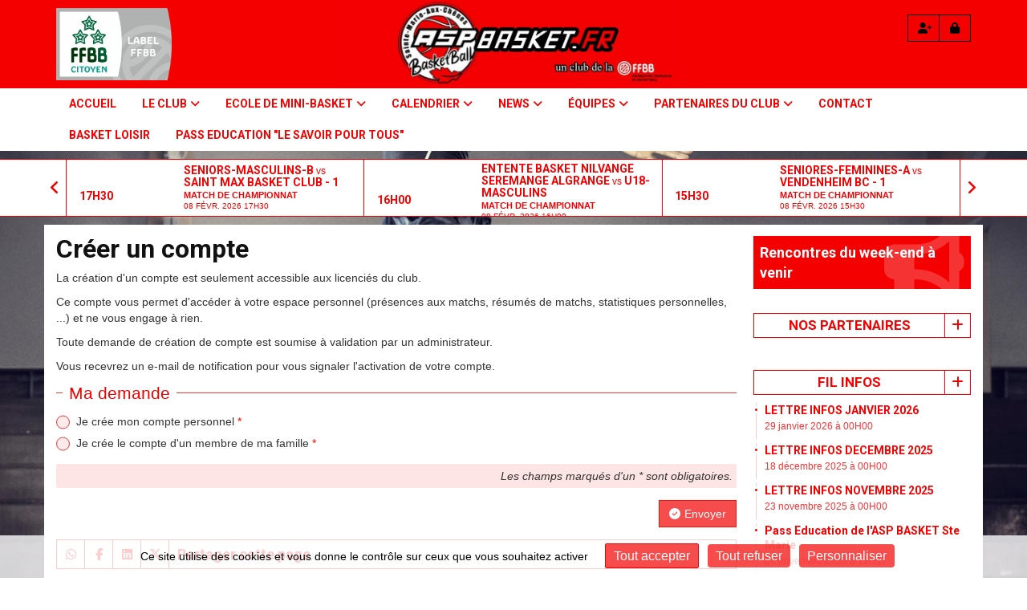

--- FILE ---
content_type: text/html; charset=UTF-8
request_url: https://aspbasket.fr/creer-un-compte
body_size: 19493
content:
<!DOCTYPE html><html lang="fr" data-theme="light" data-theme-preference="system"><head><meta charset="UTF-8" /><title>Créer un compte | ASP Basket Sainte Marie aux Chênes</title><meta name="description" content="Vous souhaitez créer un compte sur le site de ASP Ste Marie Section Basket, c'est par ici !" /><meta name="keywords" content="basketball, ASP Basket, Ste Marie, Sainte Marie, SMAC, Redoaks, Redstars" /><meta name="robots" content="index, follow" /><link rel="icon" href="/public/355/upload/theme/kal-theme-favicon_1.png" /><link rel="shortcut icon" href="/public/355/upload/theme/kal-theme-favicon_1.png" /><meta http-equiv="content-language" content="fr-FR" /><meta http-equiv="language" content="fr-FR" /><meta name="theme-color" content="#F40000" /><meta http-equiv="theme-color" content="#F40000" /><meta name="twitter:card" content="summary_large_image"><meta name="twitter:title" content="Créer un compte" /><meta name="twitter:description" content="Vous souhaitez créer un compte sur le site de ASP Ste Marie Section Basket, c'est par ici !" /><meta name="twitter:image:src" content="https://aspbasket.fr/public/355/upload/images/clubs/logo-asp-basket.png" /><meta name="twitter:domain" content="https://aspbasket.fr"><meta property="og:site_name" content="ASP Basket" /><meta property="og:locale" content="fr_FR" /><meta property="og:url" content="https://aspbasket.fr/creer-un-compte" /><meta property="og:type" content="website" /><meta property="og:title" content="Créer un compte" /><meta property="og:description" content="Vous souhaitez créer un compte sur le site de ASP Ste Marie Section Basket, c'est par ici !" /><meta property="og:image" content="https://aspbasket.fr/public/355/upload/images/clubs/logo-asp-basket.png" /><meta property="og:image:url" content="https://aspbasket.fr/public/355/upload/images/clubs/logo-asp-basket.png" /><meta property="op:markup_version" content="v1.0"><link rel="alternate" type="application/rss+xml" href="https://aspbasket.fr/rss/articles" title="Articles"><script type="application/ld+json">{
    "@context": "https://schema.org",
    "@graph": [
        {
            "@type": "Organization",
            "@id": "https://aspbasket.fr#organization",
            "name": "ASP Ste Marie Section Basket",
            "description": "ASP Basket Sainte Marie aux Chênes - club de basketball",
            "logo": "//aspbasket.fr/public/355/upload/theme/kal-theme-logo-header.png",
            "url": "https://aspbasket.fr"
        },
        {
            "@type": "WebSite",
            "@id": "https://aspbasket.fr#website",
            "url": "https://aspbasket.fr",
            "name": "ASP Ste Marie Section Basket",
            "publisher": {
                "@id": "https://aspbasket.fr#organization"
            }
        }
    ]
}</script><meta name="viewport" content="width=device-width, initial-scale=1, minimum-scale=1, maximum-scale=1, shrink-to-fit=no" /><link rel="stylesheet" type="text/css" href="//aspbasket.fr/css/font-face.php?20260131+13548" /><link rel="stylesheet" type="text/css" href="//cdn.kalisport.com/lib/bootstrap3/bootstrap.min.css?20260131+13548" /><link rel="stylesheet" type="text/css" href="//cdn.kalisport.com/lib/fontawesome/css/all.min.css?20260131+13548" /><link rel="stylesheet" type="text/css" href="//cdn.kalisport.com/css/weather-icons.min.css?20260131+13548" /><link rel="stylesheet" type="text/css" href="//cdn.kalisport.com/lib/smartmenus/addons/bootstrap/jquery.smartmenus.bootstrap.min.css?20260131+13548" /><link rel="stylesheet" type="text/css" href="//cdn.kalisport.com/lib/owlcarousel/assets/owl.carousel.min.css?20260131+13548" /><link rel="stylesheet" type="text/css" href="//cdn.kalisport.com/lib/bxslider/jquery.bxslider.min.css?20260131+13548" /><link rel="stylesheet" type="text/css" href="//aspbasket.fr/themes/premium_falcons/css/gen.php?20260131+13548" /><link rel="stylesheet" type="text/css" href="//aspbasket.fr/themes/premium_falcons/css/front-office.php?20260131+13548" /><link rel="stylesheet" type="text/css" href="//cdn.kalisport.com/lib/lightbox/css/lightbox.min.css?20260131+13548" /><link rel="stylesheet" type="text/css" href="//cdn.kalisport.com/lib/justifiedGallery/justifiedGallery.min.css?20260131+13548" /><link rel="stylesheet" type="text/css" href="//cdn.kalisport.com/lib/chosen/chosen.min.css?20260131+13548" /><link rel="stylesheet" type="text/css" href="//cdn.kalisport.com/lib/datepicker/css/datepicker3.min.css?20260131+13548" /><link rel="stylesheet" type="text/css" href="//aspbasket.fr/css/tarteaucitron_kalisport.php?20260131+13548" /><link rel="stylesheet" type="text/css" href="//cdn.kalisport.com/lib/bootstrap-sweetalert/dist/sweetalert.css?20260131+13548" /><style type="text/css">#header .logo.has-logo {
	height: 110px;}

.liste-item-group.cover .liste-item a {
	background: center no-repeat;
	background-size: contain ;}

@media screen and (min-width: 0px) and (max-width: 720px) {
	#header .logo.has-logo, #header .logo.has-title {display: none;}
	
	#header .navbar-toggle {padding: 12px 0;}</style><noscript><div class="alert alert-danger no-round-corner no-margin">Votre navigateur ne supporte pas JavaScript et vous n'avez pas accès à toutes les fonctionnalités du site.<br /><strong>Veuillez vérifier que JavaScript est bien activé sur votre navigateur.</strong></div></noscript><script type="text/javascript">var KAL_RACINE_PATH = "/";var KAL_THEME_PATH = "themes/premium_falcons/";var KAL_PLUGINS_MAJ_DATE = "20260131+13548";var KAL_CKEDITOR_CSS = "/themes/premium_falcons/css/ckeditor.css?20260131+13548";var KAL_CKEDITOR_CONFIG = "/lib/ckeditor/config.js?20260131+13548";var KAL_DATATABLE_FRENCH_URL = "//cdn.kalisport.com/lib/datatables/French.json";var KAL_DATATABLE_SDOM = "<'header-container'l f><'row'<'col-sm-12'tr>><'footer-container'i p>";var KAL_IFRAMELY_APIKEY = "606302089c71717c7c3edb";var KAL_BLOCS_ENCARTPUB_SPEED = 500;var KAL_BLOCS_ENCARTPUB_ANIMATION_SPEED = 1000;var KAL_BLOC_GAMELINE_AUTOPLAY = false;var SESSION_UTILISATEUR_ID = 0;</script><script type="text/javascript" src="//cdn.kalisport.com/lib/jquery.min.js?20260131+13548"  /></script><script type="text/javascript" src="//cdn.kalisport.com/lib/jquery-ui-1.11.4/jquery-ui.min.js"  /></script><script type="text/javascript" src="//cdn.kalisport.com/lib/bootstrap3/bootstrap.min.js?20260131+13548"  /></script><script type="text/javascript" src="//cdn.kalisport.com/lib/smartmenus/jquery.smartmenus.min.js?20260131+13548"  /></script><script type="text/javascript" src="//cdn.kalisport.com/lib/smartmenus/addons/bootstrap/jquery.smartmenus.bootstrap.min.js?20260131+13548"  /></script><script type="text/javascript" src="//cdn.kalisport.com/lib/lightbox/js/lightbox.min.js?20260131+13548"  /></script><script type="text/javascript" src="//cdn.kalisport.com/lib/fullcalendar/dist/index.global.min.js?20260131+13548"  /></script><script type="text/javascript" src="//cdn.kalisport.com/lib/fullcalendar/packages/core/locales/fr.global.min.js?20260131+13548"  /></script><script type="text/javascript" src="//cdn.kalisport.com/lib/jshashtable/hashtable.min.js?20260131+13548"  /></script><script type="text/javascript" src="//cdn.kalisport.com/lib/jquery.numberformatter-1.2.4.min.js?20260131+13548"  /></script><script type="text/javascript" src="//cdn.kalisport.com/lib/owlcarousel/owl.carousel.min.js?20260131+13548"  /></script><script type="text/javascript" src="//cdn.kalisport.com/lib/tarteaucitron/tarteaucitron.min.js?20260131+13548"  /></script><script type="text/javascript">
    var showEncarts = [];
    $(document).ready(function(){
        var gameline = '.gameline .carousel';
        if ($(gameline).length > 0) {
            var nbItem  = 0;
            $(gameline).each( function( index ) {
                var iTmp = $(this).find('.item').length;
                if(iTmp > nbItem) nbItem = iTmp;
            });

            var bLoop = false;
            var bNav = false;
            if (nbItem > 1) {
                bLoop = true;
                bNav = true;
            }

            $(gameline).owlCarousel({
                loop: bLoop,
                nav: bNav,
                navText: ['<i class="fa fa-solid fa-angle-left">','<i class="fa fa-solid fa-angle-right">'],
                dots: false,
                margin: 0,
                autoplay: KAL_BLOC_GAMELINE_AUTOPLAY,
                autoplayHoverPause: true,
                responsiveClass: true,
                responsive:{
                    0:{
                        items: 1
                    },
                    600:{
                        items:2
                    },
                    1000:{
                        items: 3
                    }
                }
            });
            str = gameline+' .owl-stage';
            $(str).width(  $(str).width() +2 );
        }

        /***********************/

        var carouselEncarts = '.owl-encarts';
        if ( $(carouselEncarts).length > 0 ) {
            var maxItem = 7;
            var bLoop = true;
            var bAutoplay = true;

            var nbItem = 0;
            $(carouselEncarts).each( function( index ) {
                var iTmp = $(this).find('.item').length;
                if(iTmp > nbItem) nbItem = iTmp;
            });

            if (nbItem < maxItem) {
                maxItem = nbItem;
                bLoop = false;
                bAutoplay = false;
            }

            if ( $(window).width() < 1000 && nbItem > 1 ) {
                bLoop = true;
                bAutoplay = true;
            }

            $(carouselEncarts).on('initialized.owl.carousel',function(property){
                owlActiveEncarts();
            });

            $(carouselEncarts).owlCarousel({
                loop               : bLoop,
                nav                : false,
                dots               : false,
                autoplay           : bAutoplay,
                autoplayHoverPause : true,
                autoplayTimeout    : KAL_BLOCS_ENCARTPUB_SPEED,
                smartSpeed         : KAL_BLOCS_ENCARTPUB_ANIMATION_SPEED,
                margin             : 20,
                callbacks          : true,
                info               : true,
                responsiveClass    : true,
                responsive         : {
                    0:{
                        items : 1
                    },
                    300:{
                        items : 2
                    },
                    600:{
                        items : 3
                    },
                    800:{
                        items : 4
                    },
                    1000:{
                        items : maxItem
                    }
                }
            });

            $(carouselEncarts).on('changed.owl.carousel',function(property){
                owlActiveEncarts();
            });

            function owlActiveEncarts() {
                var hookBloc  = $(carouselEncarts).attr('data-hook');

                ctrlShowEncarts = [];

                $(carouselEncarts+' .owl-item.active').each( function( index ) {
                    var eItem = $(this).find('.item');
                    var id    = eItem.attr('data-id');
                    var hook  = eItem.attr('data-hook');
                    
                    if (id != '' && hook != '' && isInView(this)) {
                        if (typeof showEncarts[ hook ] === 'undefined'){
                            showEncarts[ hook ] = [];
                        }
        
                        ctrlShowEncarts[ id ] = true;
        
                        if (typeof showEncarts[ hook ][ id ] === 'undefined') {
                            // Appel AJAX
                            $.ajax({
                                url: KAL_RACINE_PATH + 'controller/partenaires/ajax.php?id=' + id + '&hook=' + hook
                            }).done(function() {
                                //console.log('Vue ++');
                            });
                        }
                    }
                });

                showEncarts[ hookBloc ] = ctrlShowEncarts;
            }
        }

        /***********************/

        var idSliderImg = '.slider-img';
        if ($(idSliderImg).length > 0) {
            var bLoop = true;
            var bAutoplay = true;
            var bNav = true;

            $(idSliderImg).each( function( index ) {
                var iTmp = $(this).find('.item').length;
                if (iTmp <= 1) {
                    bLoop = false;
                    bAutoplay = false;
                    bNav = false;
                }
            });

            $(idSliderImg).owlCarousel({
                loop               : bLoop,
                autoplay           : bAutoplay,
                autoplayHoverPause : bAutoplay,
                autoplayTimeout    : 5000,
                nav                : bNav,
                navText            : ['<i class="fa fa-solid fa-angle-left">','<i class="fa fa-solid fa-angle-right">'],
                dots               : true,
                margin             : 0,
                responsiveClass    : true,
                responsive         : {
                    0: { items: 1 }
                },
                callbacks : true,
                info      : true
            });
        }

        var idSliderImgCover = '.slider-cover.page-cover';
        if ($(idSliderImgCover).length > 0) {
            var bLoop = true;
            var bAutoplay = true;
            var bNav = true;

            $(idSliderImgCover).each( function( index ) {
                var iTmp = $(this).find('.item').length;
                if (iTmp <= 1) {
                    bLoop = false;
                    bAutoplay = false;
                    bNav = false;
                }
            });

            $(idSliderImgCover).owlCarousel({
                loop            : bLoop,
                autoplay        : bAutoplay,
                autoplayTimeout : 5000,
                nav             : bNav,
                navText         : ['<i class="fa fa-solid fa-angle-left">','<i class="fa fa-solid fa-angle-right">'],
                dots            : true,
                margin          : 0,
                responsiveClass : true,
                responsive : {
                    0: { items: 1 }
                },
                callbacks  : true,
                info       : true,
                autoHeight : true
            });
        }
    
    });

    (function() {
        var po = document.createElement('script'); po.type = 'text/javascript'; po.async = true;
        po.src = 'https://apis.google.com/js/plusone.js?publisherid=115078143669127937148';
        var s = document.getElementsByTagName('script')[0]; s.parentNode.insertBefore(po, s);
    })();

                    tarteaucitron.init({
                        //'privacyUrl': 'https://aspbasket.fr/protection-des-donnees', /* Privacy policy url */
                        'bodyPosition': 'bottom', /* or top to bring it as first element for accessibility */

                        'hashtag': '#tarteaucitron', /* Open the panel with this hashtag */
                        'cookieName': 'rgpdKAL-355-aspbasket', /* Cookie name */
                    
                        'orientation': 'bottom', /* Banner position (top - bottom) */
                        
                        'groupServices': false, /* Group services by category */
                        'showDetailsOnClick': true, /* Click to expand the description */
                        'serviceDefaultState': 'wait', /* Default state (true - wait - false) */

                        'showAlertSmall': false, /* Show the small banner on bottom right */
                        'cookieslist': true, /* Show the cookie list */

                        'showIcon': false, /* Show cookie icon to manage cookies */
                        //'iconSrc': '', /* Optionnal: URL or base64 encoded image */
                        'iconPosition': 'BottomRight', /* Position of the icon between BottomRight, BottomLeft, TopRight and TopLeft */

                        'adblocker': false, /* Show a Warning if an adblocker is detected */

                        'DenyAllCta' : true, /* Show the deny all button */
                        'AcceptAllCta' : true, /* Show the accept all button when highPrivacy on */
                        'highPrivacy': true, /* Disable auto consent */
                        'alwaysNeedConsent': false, /* Ask the consent for 'Privacy by design' services */

                        'handleBrowserDNTRequest': true, /* If Do Not Track == 1, disallow all */
                    
                        'removeCredit': false, /* Remove credit link */
                        'moreInfoLink': true, /* Show more info link */
                        'useExternalCss': false, /* If false, the tarteaucitron.css file will be loaded */
                        'useExternalJs': false, /* If false, the tarteaucitron.js file will be loaded */
                    
                        'cookieDomain': '.aspbasket.fr', /* Shared cookie for subdomain website */

                        'readmoreLink': 'https://aspbasket.fr/protection-des-donnees', /* Change the default readmore link pointing to tarteaucitron.io */
                        
                        'mandatory': true, /* Show a message about mandatory cookies */
                        'mandatoryCta': true, /* Show the disabled accept button when mandatory on */
                    
                        //'customCloserId': '', /* Optional a11y: Custom element ID used to open the panel */

                        'googleConsentMode': false, /* Enable Google Consent Mode v2 for Google ads and GA4 */

                        'partnersList': false /* Details the number of partners on the popup and middle banner */
                    });
                </script></head><body id="body" class="fond" data-twttr-rendered="true" itemscope itemtype="http://schema.org/Blog" data-theme="premium_falcons" data-srv="x094"><div id="scroll-top"></div><div id="website-container"><div id="header-container">
    <div id="hook-header"></div>

    
    <div id="header" class="container">
        <div class="nav-user">
            <div class="btn-group">
                                                            <a class="btn" href="https://aspbasket.fr/creer-un-compte">
                            <i class="fa fa-solid fa-user-plus"></i>
                            <span>Créer un compte</span>
                        </a>
                                                                <a class="btn" href="https://aspbasket.fr/connexion">
                            <i class="fa fa-solid fa-lock"></i>
                            <span>Connexion</span>
                        </a>
                                                </div>
        </div>

        <div class="logo-container">
            <button 
                type="button" 
                class="navbar-toggle collapsed" 
                data-toggle="collapse" 
                data-target="#menu-container" 
                aria-expanded="false"
            >
                <span class="icon-bar"></span>
                <span class="icon-bar"></span>
                <span class="icon-bar"></span>
            </button>

            <div class="logo has-logo ">
                                    <a href="https://aspbasket.fr" title="Page d'accueil">
                        <img src="/public/355/upload/theme/kal-theme-logo-header.png" alt="Logo ASP Ste Marie Section Basket" />
                    </a>
                                <h1 class="h-font hidden">
                    <a href="https://aspbasket.fr" title="Page d'accueil">
                                                    ASP Ste Marie Section Basket
                                            </a>
                </h1>
            </div>
        </div>

    </div>
</div>

    <nav id="menu-container" class="navbar navbar-collapse collapse">
        <div class="container">
            <ul id="menu" class="nav navbar-nav sm">
                                        <li class="h-font ">
                    <a 
                        href="https://aspbasket.fr"
                                            >
                        Accueil
                                            </a>
                        
                                    </li>
                                                <li class="h-font ">
                    <a 
                        href="https://aspbasket.fr/leclub"
                                            >
                        Le Club
                        <i class="fa fa-solid fa-angle-down"></i>                    </a>
                        
                                            <ul class="dropdown-menu">
                                                                                                <li class="">
                                        <a 
                                            href="https://aspbasket.fr/qui-sommes-nous"
                                                                                    >
                                            Qui sommes nous ?
                                            <i class="fa fa-solid fa-angle-right"></i>                                        </a>
                                            
                                                                                    <ul class="dropdown-menu">
                                                                                                                                                            <li>
                                                            <a 
                                                                href="https://aspbasket.fr/histoire-du-club"
                                                                                                                            >
                                                                Histoire du Club
                                                            </a>
                                                        </li>
                                                                                                                                                                                                                <li>
                                                            <a 
                                                                href="https://aspbasket.fr/palmares-des-equipes"
                                                                                                                            >
                                                                Palmarès des équipes depuis 2000
                                                            </a>
                                                        </li>
                                                                                                                                                                                                                <li>
                                                            <a 
                                                                href="https://aspbasket.fr/diplomes"
                                                                                                                            >
                                                                Diplômes
                                                            </a>
                                                        </li>
                                                                                                                                                                                                                <li>
                                                            <a 
                                                                href="https://aspbasket.fr/les-benevoles-la-vie-du-club"
                                                                                                                            >
                                                                Les bénévoles / La vie du Club
                                                            </a>
                                                        </li>
                                                                                                                                                                                                                <li>
                                                            <a 
                                                                href="https://aspbasket.fr/les-actions-sociales"
                                                                                                                            >
                                                                Les Actions Sociales
                                                            </a>
                                                        </li>
                                                                                                                                                                                                                <li>
                                                            <a 
                                                                href="https://aspbasket.fr/label-citoyen"
                                                                 target="_blank"                                                             >
                                                                Label Citoyen
                                                            </a>
                                                        </li>
                                                                                                                                                </ul>
                                                                            </li>
                                                                                                                                <li class="">
                                        <a 
                                            href="https://aspbasket.fr/organigramme"
                                                                                    >
                                            Organigramme
                                            <i class="fa fa-solid fa-angle-right"></i>                                        </a>
                                            
                                                                                    <ul class="dropdown-menu">
                                                                                                                                                            <li>
                                                            <a 
                                                                href="https://aspbasket.fr/bureau-directeur"
                                                                                                                            >
                                                                Comité Directeur
                                                            </a>
                                                        </li>
                                                                                                                                                                                                                <li>
                                                            <a 
                                                                href="https://aspbasket.fr/bureau-directeur-1"
                                                                                                                            >
                                                                Bureau du Comité
                                                            </a>
                                                        </li>
                                                                                                                                                                                                                <li>
                                                            <a 
                                                                href="https://aspbasket.fr/commission-arbitres-et-otm"
                                                                                                                            >
                                                                Commission des Arbitres et OTM
                                                            </a>
                                                        </li>
                                                                                                                                                                                                                <li>
                                                            <a 
                                                                href="https://aspbasket.fr/commission-de-conciliation-et-discipline"
                                                                                                                            >
                                                                Commission Société et Mixités
                                                            </a>
                                                        </li>
                                                                                                                                                                                                                <li>
                                                            <a 
                                                                href="https://aspbasket.fr/commission-technique"
                                                                                                                            >
                                                                Commission Technique
                                                            </a>
                                                        </li>
                                                                                                                                                                                                                <li>
                                                            <a 
                                                                href="https://aspbasket.fr/commission-promotion-et-manifestations"
                                                                                                                            >
                                                                Commission Manifestations
                                                            </a>
                                                        </li>
                                                                                                                                                                                                                <li>
                                                            <a 
                                                                href="https://aspbasket.fr/ecole-mini-basket"
                                                                                                                            >
                                                                Commission Ecole Mini Basket
                                                            </a>
                                                        </li>
                                                                                                                                                                                                                <li>
                                                            <a 
                                                                href="https://aspbasket.fr/commission-club-partenaires"
                                                                                                                            >
                                                                Commission Club Partenaires
                                                            </a>
                                                        </li>
                                                                                                                                                </ul>
                                                                            </li>
                                                                                                                                <li class="">
                                        <a 
                                            href="https://aspbasket.fr/devenir-licencie"
                                                                                    >
                                            Devenir licencié
                                                                                    </a>
                                            
                                                                            </li>
                                                                                                                                <li class="">
                                        <a 
                                            href="https://aspbasket.fr/plan-d-acces"
                                                                                    >
                                            Plan d 'accès
                                                                                    </a>
                                            
                                                                            </li>
                                                                                    </ul>
                                    </li>
                                                <li class="h-font ">
                    <a 
                        href="https://aspbasket.fr/emb"
                                            >
                        Ecole de Mini-basket
                        <i class="fa fa-solid fa-angle-down"></i>                    </a>
                        
                                            <ul class="dropdown-menu">
                                                                                                <li class="">
                                        <a 
                                            href="https://aspbasket.fr/le-mini-basket"
                                                                                    >
                                            Le mini basket
                                                                                    </a>
                                            
                                                                            </li>
                                                                                                                                <li class="">
                                        <a 
                                            href="https://aspbasket.fr/encadrantsemb"
                                                                                    >
                                            Les encadrants de l'EMB
                                                                                    </a>
                                            
                                                                            </li>
                                                                                                                                <li class="">
                                        <a 
                                            href="https://aspbasket.fr/entrainement-emb"
                                                                                    >
                                            Planning entraînements Mini Basket
                                                                                    </a>
                                            
                                                                            </li>
                                                                                                                                <li class="">
                                        <a 
                                            href="https://aspbasket.fr/equipesemb"
                                                                                    >
                                            Les équipes de l'EMB
                                            <i class="fa fa-solid fa-angle-right"></i>                                        </a>
                                            
                                                                                    <ul class="dropdown-menu">
                                                                                                                                                            <li>
                                                            <a 
                                                                href="https://aspbasket.fr/dfu11"
                                                                                                                            >
                                                                DFU11
                                                            </a>
                                                        </li>
                                                                                                                                                                                                                <li>
                                                            <a 
                                                                href="https://aspbasket.fr/u11-equipe-1"
                                                                                                                            >
                                                                DMU11
                                                            </a>
                                                        </li>
                                                                                                                                                                                                                <li>
                                                            <a 
                                                                href="https://aspbasket.fr/du9"
                                                                                                                            >
                                                                DU09
                                                            </a>
                                                        </li>
                                                                                                                                                                                                                <li>
                                                            <a 
                                                                href="https://aspbasket.fr/u7-baby"
                                                                                                                            >
                                                                DU07
                                                            </a>
                                                        </li>
                                                                                                                                                </ul>
                                                                            </li>
                                                                                                                                <li class="">
                                        <a 
                                            href="https://aspbasket.fr/cgb-grdf"
                                                                                    >
                                            Le CGB-GRDF
                                                                                    </a>
                                            
                                                                            </li>
                                                                                                                                <li class="">
                                        <a 
                                            href="https://aspbasket.fr/photosemb"
                                                                                    >
                                            Album Photos
                                            <i class="fa fa-solid fa-angle-right"></i>                                        </a>
                                            
                                                                                    <ul class="dropdown-menu">
                                                                                                                                                            <li>
                                                            <a 
                                                                href="https://aspbasket.fr/saion20182019"
                                                                                                                            >
                                                                Saison 2018-2019
                                                            </a>
                                                        </li>
                                                                                                                                                                                                                <li>
                                                            <a 
                                                                href="https://aspbasket.fr/saison20172018"
                                                                                                                            >
                                                                Saison 2017-2018
                                                            </a>
                                                        </li>
                                                                                                                                                                                                                <li>
                                                            <a 
                                                                href="https://aspbasket.fr/saison20162017"
                                                                                                                            >
                                                                Saison 2016-2017
                                                            </a>
                                                        </li>
                                                                                                                                                                                                                <li>
                                                            <a 
                                                                href="https://aspbasket.fr/saison20152016"
                                                                                                                            >
                                                                Saison 2015-2016
                                                            </a>
                                                        </li>
                                                                                                                                                                                                                <li>
                                                            <a 
                                                                href="https://aspbasket.fr/saison20132014"
                                                                                                                            >
                                                                Saison 2013-2014
                                                            </a>
                                                        </li>
                                                                                                                                                </ul>
                                                                            </li>
                                                                                    </ul>
                                    </li>
                                                <li class="h-font ">
                    <a 
                        href="https://aspbasket.fr/calendrier"
                                            >
                        Calendrier
                        <i class="fa fa-solid fa-angle-down"></i>                    </a>
                        
                                            <ul class="dropdown-menu">
                                                                                                <li class="">
                                        <a 
                                            href="https://aspbasket.fr/convocations"
                                                                                    >
                                            Convocations de la semaine
                                                                                    </a>
                                            
                                                                            </li>
                                                                                                                                <li class="">
                                        <a 
                                            href="https://aspbasket.fr/rencontres"
                                                                                    >
                                            Agendas des rencontres
                                                                                    </a>
                                            
                                                                            </li>
                                                                                    </ul>
                                    </li>
                                                <li class="h-font ">
                    <a 
                        href="https://aspbasket.fr/news"
                                            >
                        NEWS
                        <i class="fa fa-solid fa-angle-down"></i>                    </a>
                        
                                            <ul class="dropdown-menu">
                                                                                                <li class="">
                                        <a 
                                            href="https://aspbasket.fr/archivesclub"
                                                                                    >
                                            Archives du Club
                                            <i class="fa fa-solid fa-angle-right"></i>                                        </a>
                                            
                                                                                    <ul class="dropdown-menu">
                                                                                                                                                            <li>
                                                            <a 
                                                                href="https://aspbasket.fr/presse"
                                                                                                                            >
                                                                Archives presses 2016-2017
                                                            </a>
                                                        </li>
                                                                                                                                                </ul>
                                                                            </li>
                                                                                                                                <li class="">
                                        <a 
                                            href="https://aspbasket.fr/galeriephotos"
                                                                                    >
                                            Galerie Photos
                                            <i class="fa fa-solid fa-angle-right"></i>                                        </a>
                                            
                                                                                    <ul class="dropdown-menu">
                                                                                                                                                            <li>
                                                            <a 
                                                                href="https://aspbasket.fr/metzplage2018"
                                                                                                                            >
                                                                Metz Plage 2018
                                                            </a>
                                                        </li>
                                                                                                                                                                                                                <li>
                                                            <a 
                                                                href="https://aspbasket.fr/basketsante"
                                                                                                                            >
                                                                Basket santé
                                                            </a>
                                                        </li>
                                                                                                                                                </ul>
                                                                            </li>
                                                                                                                                <li class="">
                                        <a 
                                            href="https://aspbasket.fr/note"
                                                                                    >
                                            A noter
                                                                                    </a>
                                            
                                                                            </li>
                                                                                                                                <li class="">
                                        <a 
                                            href="https://aspbasket.fr/campbasket"
                                                                                    >
                                            Le Camp Basket
                                            <i class="fa fa-solid fa-angle-right"></i>                                        </a>
                                            
                                                                                    <ul class="dropdown-menu">
                                                                                                                                                            <li>
                                                            <a 
                                                                href="https://aspbasket.fr/photos-2024"
                                                                                                                            >
                                                                Photos 2024
                                                            </a>
                                                        </li>
                                                                                                                                                </ul>
                                                                            </li>
                                                                                    </ul>
                                    </li>
                                                <li class="h-font ">
                    <a 
                        href="https://aspbasket.fr/equipes"
                                            >
                        Équipes
                        <i class="fa fa-solid fa-angle-down"></i>                    </a>
                        
                                            <ul class="dropdown-menu">
                                                                                                <li class="">
                                        <a 
                                            href="https://aspbasket.fr/feminines"
                                                                                    >
                                            Féminines
                                            <i class="fa fa-solid fa-angle-right"></i>                                        </a>
                                            
                                                                                    <ul class="dropdown-menu">
                                                                                                                                                            <li>
                                                            <a 
                                                                href="https://aspbasket.fr/seniors-feminines-a"
                                                                                                                            >
                                                                R1SEF
                                                            </a>
                                                        </li>
                                                                                                                                                                                                                <li>
                                                            <a 
                                                                href="https://aspbasket.fr/seniors-feminines-b"
                                                                                                                            >
                                                                R2SEF
                                                            </a>
                                                        </li>
                                                                                                                                                                                                                <li>
                                                            <a 
                                                                href="https://aspbasket.fr/dfu15"
                                                                                                                            >
                                                                IDFU15
                                                            </a>
                                                        </li>
                                                                                                                                                                                                                <li>
                                                            <a 
                                                                href="https://aspbasket.fr/dfu13"
                                                                                                                            >
                                                                DFU13
                                                            </a>
                                                        </li>
                                                                                                                                                                                                                <li>
                                                            <a 
                                                                href="https://aspbasket.fr/dfu15-1"
                                                                                                                            >
                                                                DFU15
                                                            </a>
                                                        </li>
                                                                                                                                                </ul>
                                                                            </li>
                                                                                                                                <li class="">
                                        <a 
                                            href="https://aspbasket.fr/masculines"
                                                                                    >
                                            Masculines
                                            <i class="fa fa-solid fa-angle-right"></i>                                        </a>
                                            
                                                                                    <ul class="dropdown-menu">
                                                                                                                                                            <li>
                                                            <a 
                                                                href="https://aspbasket.fr/seniors-masculins-a"
                                                                                                                            >
                                                                N3SEM
                                                            </a>
                                                        </li>
                                                                                                                                                                                                                <li>
                                                            <a 
                                                                href="https://aspbasket.fr/seniors-masculins-b-d2"
                                                                                                                            >
                                                                R2SEM
                                                            </a>
                                                        </li>
                                                                                                                                                                                                                <li>
                                                            <a 
                                                                href="https://aspbasket.fr/d3sem"
                                                                                                                            >
                                                                D2SEM
                                                            </a>
                                                        </li>
                                                                                                                                                                                                                <li>
                                                            <a 
                                                                href="https://aspbasket.fr/idmu18"
                                                                                                                            >
                                                                IDMU18
                                                            </a>
                                                        </li>
                                                                                                                                                                                                                <li>
                                                            <a 
                                                                href="https://aspbasket.fr/dmu18"
                                                                                                                            >
                                                                DMU18
                                                            </a>
                                                        </li>
                                                                                                                                                                                                                <li>
                                                            <a 
                                                                href="https://aspbasket.fr/idmu15"
                                                                                                                            >
                                                                IDMU15
                                                            </a>
                                                        </li>
                                                                                                                                                                                                                <li>
                                                            <a 
                                                                href="https://aspbasket.fr/u15gdep"
                                                                                                                            >
                                                                DMU15
                                                            </a>
                                                        </li>
                                                                                                                                                                                                                <li>
                                                            <a 
                                                                href="https://aspbasket.fr/dmu13"
                                                                                                                            >
                                                                IDMU13
                                                            </a>
                                                        </li>
                                                                                                                                                                                                                <li>
                                                            <a 
                                                                href="https://aspbasket.fr/dmu13-1"
                                                                                                                            >
                                                                DMU13
                                                            </a>
                                                        </li>
                                                                                                                                                                                                                <li>
                                                            <a 
                                                                href="https://aspbasket.fr/rmu15"
                                                                                                                            >
                                                                RMU15
                                                            </a>
                                                        </li>
                                                                                                                                                </ul>
                                                                            </li>
                                                                                                                                <li class="">
                                        <a 
                                            href="https://aspbasket.fr/planning-entrainements-2020-2021"
                                                                                    >
                                            Planning entraînements 2025 - 2026
                                                                                    </a>
                                            
                                                                            </li>
                                                                                                                                <li class="">
                                        <a 
                                            href="https://aspbasket.fr/private/ged/ged/7"
                                             target="_blank"                                        >
                                            Entraineurs - Espace de partage
                                                                                    </a>
                                            
                                                                            </li>
                                                                                    </ul>
                                    </li>
                                                <li class="h-font ">
                    <a 
                        href="https://aspbasket.fr/partenaires"
                                            >
                        PARTENAIRES DU CLUB
                        <i class="fa fa-solid fa-angle-down"></i>                    </a>
                        
                                            <ul class="dropdown-menu">
                                                                                                <li class="">
                                        <a 
                                            href="https://aspbasket.fr/institutionnels"
                                                                                    >
                                            Ils nous soutiennent
                                                                                    </a>
                                            
                                                                            </li>
                                                                                    </ul>
                                    </li>
                                                <li class="h-font ">
                    <a 
                        href="https://aspbasket.fr/contact"
                                            >
                        Contact
                                            </a>
                        
                                    </li>
                                                <li class="h-font ">
                    <a 
                        href="https://aspbasket.fr/basket-loisir"
                                            >
                        BASKET LOISIR
                                            </a>
                        
                                    </li>
                                                <li class="h-font ">
                    <a 
                        href="http://pass-education.fr/"
                         target="_blank"                    >
                        PASS Education &quot;Le savoir pour tous&quot;
                                            </a>
                        
                                    </li>
                        </ul>        </div>
    </nav>

<div id="hook-pre-contenu">    <div id="gameline-pre-contenu" class="gameline panel bg-white">
        <div class="container">
            <div class="carousel">
                                                                
                                                                                                                                                            
                                        
                    <div class="item">
                        <a href="https://aspbasket.fr/matchs/apercu/2726/20260208-saint-max-basket-club-1?mode=full">
                            <div class="logo-container">
                                <div class="logo logo-home hidden">
                                    <img class="kll" src="/assets/img/default-ll-carre.png" data-src="/public/355/upload/images/clubs/logo-asp-basket-carre.png" alt="ASP Ste Marie Section Basket" />
                                </div>
                                <div class="logo logo-away hidden">
                                    <img class="kll" src="/assets/img/default-ll-carre.png" data-src="/public/355/upload/images/rencontres-type/basketball/logo-match-de-championnat.png" alt="" />
                                </div>
                                <div class="vs h-font">
                                                                                                                        17H30
                                                                                                            </div>
                            </div>
                            
                            <div class="match-container">
                                <div class="title">
                                    <span class="h-font">SENIORS-MASCULINS-B</span> vs <span class="h-font">SAINT MAX BASKET CLUB - 1</span>
                                </div>
                                <div class="competition">
                                                                        <strong>Match de championnat</strong>
                                </div>
                                <div class="date">
                                    08 févr. 2026 17H30
                                </div>
                            </div>
                            
                                                        
                            <script type="application/ld+json">
                            {
                                "@context": "https://schema.org/",
                                "@type": "SportEvent",
                                "name": "SENIORS-MASCULINS-B - SAINT MAX BASKET CLUB - 1",
                                "url": "https://aspbasket.fr/matchs/apercu/2726/20260208-saint-max-basket-club-1?mode=full",
                                "startDate": "2026-02-08T17:30+02:00",
                                "awayTeam": {
                                    "@type": "SportTeam",
                                    "name" : "SAINT MAX BASKET CLUB - 1",
                                    "sameAs" : ""
                                },
                                "homeTeam": {
                                    "@type": "SportTeam",
                                    "name" : "SENIORS-MASCULINS-B",
                                    "sameAs" : "https://aspbasket.fr"
                                }
                            }
                        </script>
                            
                        </a>
                    </div>
                                                                
                                                                                                                                                            
                                        
                    <div class="item">
                        <a href="https://aspbasket.fr/matchs/apercu/2944/20260208-entente-basket-nilvange-seremange-algrange?mode=full">
                            <div class="logo-container">
                                <div class="logo logo-home hidden">
                                    <img class="kll" src="/assets/img/default-ll-carre.png" data-src="/public/355/upload/images/rencontres-type/basketball/logo-match-de-championnat.png" alt="" />
                                </div>
                                <div class="logo logo-away hidden">
                                    <img class="kll" src="/assets/img/default-ll-carre.png" data-src="/public/355/upload/images/clubs/logo-asp-basket-carre.png" alt="ASP Ste Marie Section Basket" />
                                </div>
                                <div class="vs h-font">
                                                                                                                        16H00
                                                                                                            </div>
                            </div>
                            
                            <div class="match-container">
                                <div class="title">
                                    <span class="h-font">ENTENTE BASKET NILVANGE SEREMANGE ALGRANGE</span> vs <span class="h-font">U18-MASCULINS</span>
                                </div>
                                <div class="competition">
                                                                        <strong>Match de championnat</strong>
                                </div>
                                <div class="date">
                                    08 févr. 2026 16H00
                                </div>
                            </div>
                            
                                                        
                            <script type="application/ld+json">
                            {
                                "@context": "https://schema.org/",
                                "@type": "SportEvent",
                                "name": "ENTENTE BASKET NILVANGE SEREMANGE ALGRANGE - U18-MASCULINS",
                                "url": "https://aspbasket.fr/matchs/apercu/2944/20260208-entente-basket-nilvange-seremange-algrange?mode=full",
                                "startDate": "2026-02-08T16:00+02:00",
                                "awayTeam": {
                                    "@type": "SportTeam",
                                    "name" : "U18-MASCULINS",
                                    "sameAs" : "https://aspbasket.fr"
                                },
                                "homeTeam": {
                                    "@type": "SportTeam",
                                    "name" : "ENTENTE BASKET NILVANGE SEREMANGE ALGRANGE",
                                    "sameAs" : ""
                                }
                            }
                        </script>
                            
                        </a>
                    </div>
                                                                
                                                                                                                                                            
                                        
                    <div class="item">
                        <a href="https://aspbasket.fr/matchs/apercu/2747/20260208-vendenheim-bc-1?mode=full">
                            <div class="logo-container">
                                <div class="logo logo-home hidden">
                                    <img class="kll" src="/assets/img/default-ll-carre.png" data-src="/public/355/upload/images/clubs/logo-asp-basket-carre.png" alt="ASP Ste Marie Section Basket" />
                                </div>
                                <div class="logo logo-away hidden">
                                    <img class="kll" src="/assets/img/default-ll-carre.png" data-src="/public/355/upload/images/rencontres-type/basketball/logo-match-de-championnat.png" alt="" />
                                </div>
                                <div class="vs h-font">
                                                                                                                        15H30
                                                                                                            </div>
                            </div>
                            
                            <div class="match-container">
                                <div class="title">
                                    <span class="h-font">SENIORES-FEMININES-A</span> vs <span class="h-font">VENDENHEIM BC - 1</span>
                                </div>
                                <div class="competition">
                                                                        <strong>Match de championnat</strong>
                                </div>
                                <div class="date">
                                    08 févr. 2026 15H30
                                </div>
                            </div>
                            
                                                        
                            <script type="application/ld+json">
                            {
                                "@context": "https://schema.org/",
                                "@type": "SportEvent",
                                "name": "SENIORES-FEMININES-A - VENDENHEIM BC - 1",
                                "url": "https://aspbasket.fr/matchs/apercu/2747/20260208-vendenheim-bc-1?mode=full",
                                "startDate": "2026-02-08T15:30+02:00",
                                "awayTeam": {
                                    "@type": "SportTeam",
                                    "name" : "VENDENHEIM BC - 1",
                                    "sameAs" : ""
                                },
                                "homeTeam": {
                                    "@type": "SportTeam",
                                    "name" : "SENIORES-FEMININES-A",
                                    "sameAs" : "https://aspbasket.fr"
                                }
                            }
                        </script>
                            
                        </a>
                    </div>
                                                                
                                                                                                                                                            
                                        
                    <div class="item">
                        <a href="https://aspbasket.fr/matchs/apercu/2889/20260208-cssl-sausheim?mode=full">
                            <div class="logo-container">
                                <div class="logo logo-home hidden">
                                    <img class="kll" src="/assets/img/default-ll-carre.png" data-src="/public/355/upload/images/rencontres-type/basketball/logo-match-de-championnat.png" alt="" />
                                </div>
                                <div class="logo logo-away hidden">
                                    <img class="kll" src="/assets/img/default-ll-carre.png" data-src="/public/355/upload/images/clubs/logo-asp-basket-carre.png" alt="ASP Ste Marie Section Basket" />
                                </div>
                                <div class="vs h-font">
                                                                                                                        14H00
                                                                                                            </div>
                            </div>
                            
                            <div class="match-container">
                                <div class="title">
                                    <span class="h-font">CSSL SAUSHEIM</span> vs <span class="h-font">U15-MASCULINS-1</span>
                                </div>
                                <div class="competition">
                                                                        <strong>Match de championnat</strong>
                                </div>
                                <div class="date">
                                    08 févr. 2026 14H00
                                </div>
                            </div>
                            
                                                        
                            <script type="application/ld+json">
                            {
                                "@context": "https://schema.org/",
                                "@type": "SportEvent",
                                "name": "CSSL SAUSHEIM - U15-MASCULINS-1",
                                "url": "https://aspbasket.fr/matchs/apercu/2889/20260208-cssl-sausheim?mode=full",
                                "startDate": "2026-02-08T14:00+02:00",
                                "awayTeam": {
                                    "@type": "SportTeam",
                                    "name" : "U15-MASCULINS-1",
                                    "sameAs" : "https://aspbasket.fr"
                                },
                                "homeTeam": {
                                    "@type": "SportTeam",
                                    "name" : "CSSL SAUSHEIM",
                                    "sameAs" : ""
                                }
                            }
                        </script>
                            
                        </a>
                    </div>
                                                                
                                                                                                                                                            
                                        
                    <div class="item">
                        <a href="https://aspbasket.fr/matchs/apercu/2899/20260208-rombas-oc?mode=full">
                            <div class="logo-container">
                                <div class="logo logo-home hidden">
                                    <img class="kll" src="/assets/img/default-ll-carre.png" data-src="/public/355/upload/images/clubs/logo-asp-basket-carre.png" alt="ASP Ste Marie Section Basket" />
                                </div>
                                <div class="logo logo-away hidden">
                                    <img class="kll" src="/assets/img/default-ll-carre.png" data-src="/public/355/upload/images/clubs-adverses/logo-rombas-oc.jpg" alt="ROMBAS OC" />
                                </div>
                                <div class="vs h-font">
                                                                                                                        11H00
                                                                                                            </div>
                            </div>
                            
                            <div class="match-container">
                                <div class="title">
                                    <span class="h-font">U11-FEMININES</span> vs <span class="h-font">ROMBAS OC</span>
                                </div>
                                <div class="competition">
                                                                        <strong>Match de championnat</strong>
                                </div>
                                <div class="date">
                                    08 févr. 2026 11H00
                                </div>
                            </div>
                            
                                                        
                            <script type="application/ld+json">
                            {
                                "@context": "https://schema.org/",
                                "@type": "SportEvent",
                                "name": "U11-FEMININES - ROMBAS OC",
                                "url": "https://aspbasket.fr/matchs/apercu/2899/20260208-rombas-oc?mode=full",
                                "startDate": "2026-02-08T11:00+02:00",
                                "awayTeam": {
                                    "@type": "SportTeam",
                                    "name" : "ROMBAS OC",
                                    "sameAs" : ""
                                },
                                "homeTeam": {
                                    "@type": "SportTeam",
                                    "name" : "U11-FEMININES",
                                    "sameAs" : "https://aspbasket.fr"
                                }
                            }
                        </script>
                            
                        </a>
                    </div>
                                                                
                                                                                                                                                            
                                        
                    <div class="item">
                        <a href="https://aspbasket.fr/matchs/apercu/2904/20260208-csj-augny?mode=full">
                            <div class="logo-container">
                                <div class="logo logo-home hidden">
                                    <img class="kll" src="/assets/img/default-ll-carre.png" data-src="/public/355/upload/images/clubs/logo-asp-basket-carre.png" alt="ASP Ste Marie Section Basket" />
                                </div>
                                <div class="logo logo-away hidden">
                                    <img class="kll" src="/assets/img/default-ll-carre.png" data-src="/public/355/upload/images/clubs-adverses/logo-csj-augny.png" alt="CSJ AUGNY" />
                                </div>
                                <div class="vs h-font">
                                                                                                                        09H00
                                                                                                            </div>
                            </div>
                            
                            <div class="match-container">
                                <div class="title">
                                    <span class="h-font">U11-MASCULINS</span> vs <span class="h-font">CSJ AUGNY</span>
                                </div>
                                <div class="competition">
                                                                        <strong>Match de championnat</strong>
                                </div>
                                <div class="date">
                                    08 févr. 2026 09H00
                                </div>
                            </div>
                            
                                                        
                            <script type="application/ld+json">
                            {
                                "@context": "https://schema.org/",
                                "@type": "SportEvent",
                                "name": "U11-MASCULINS - CSJ AUGNY",
                                "url": "https://aspbasket.fr/matchs/apercu/2904/20260208-csj-augny?mode=full",
                                "startDate": "2026-02-08T09:00+02:00",
                                "awayTeam": {
                                    "@type": "SportTeam",
                                    "name" : "CSJ AUGNY",
                                    "sameAs" : ""
                                },
                                "homeTeam": {
                                    "@type": "SportTeam",
                                    "name" : "U11-MASCULINS",
                                    "sameAs" : "https://aspbasket.fr"
                                }
                            }
                        </script>
                            
                        </a>
                    </div>
                                                                
                                                                                                                                                            
                                        
                    <div class="item">
                        <a href="https://aspbasket.fr/matchs/apercu/2702/20260207-lille-metropole-basket-clubs?mode=full">
                            <div class="logo-container">
                                <div class="logo logo-home hidden">
                                    <img class="kll" src="/assets/img/default-ll-carre.png" data-src="/public/355/upload/images/clubs/logo-asp-basket-carre.png" alt="ASP Ste Marie Section Basket" />
                                </div>
                                <div class="logo logo-away hidden">
                                    <img class="kll" src="/assets/img/default-ll-carre.png" data-src="/public/355/upload/images/rencontres-type/basketball/logo-match-de-championnat.png" alt="" />
                                </div>
                                <div class="vs h-font">
                                                                                                                        20H00
                                                                                                            </div>
                            </div>
                            
                            <div class="match-container">
                                <div class="title">
                                    <span class="h-font">SENIORS-MASCULINS-A</span> vs <span class="h-font">LILLE METROPOLE BASKET CLUBS</span>
                                </div>
                                <div class="competition">
                                                                        <strong>Match de championnat</strong>
                                </div>
                                <div class="date">
                                    07 févr. 2026 20H00
                                </div>
                            </div>
                            
                                                        
                            <script type="application/ld+json">
                            {
                                "@context": "https://schema.org/",
                                "@type": "SportEvent",
                                "name": "SENIORS-MASCULINS-A - LILLE METROPOLE BASKET CLUBS",
                                "url": "https://aspbasket.fr/matchs/apercu/2702/20260207-lille-metropole-basket-clubs?mode=full",
                                "startDate": "2026-02-07T20:00+02:00",
                                "awayTeam": {
                                    "@type": "SportTeam",
                                    "name" : "LILLE METROPOLE BASKET CLUBS",
                                    "sameAs" : ""
                                },
                                "homeTeam": {
                                    "@type": "SportTeam",
                                    "name" : "SENIORS-MASCULINS-A",
                                    "sameAs" : "https://aspbasket.fr"
                                }
                            }
                        </script>
                            
                        </a>
                    </div>
                                                                
                                                                                                                                                            
                                        
                    <div class="item">
                        <a href="https://aspbasket.fr/matchs/apercu/2834/20260207-basket-club-tucquenois?mode=full">
                            <div class="logo-container">
                                <div class="logo logo-home hidden">
                                    <img class="kll" src="/assets/img/default-ll-carre.png" data-src="/public/355/upload/images/rencontres-type/basketball/logo-match-de-championnat.png" alt="" />
                                </div>
                                <div class="logo logo-away hidden">
                                    <img class="kll" src="/assets/img/default-ll-carre.png" data-src="/public/355/upload/images/clubs/logo-asp-basket-carre.png" alt="ASP Ste Marie Section Basket" />
                                </div>
                                <div class="vs h-font">
                                                                                                                        18H00
                                                                                                            </div>
                            </div>
                            
                            <div class="match-container">
                                <div class="title">
                                    <span class="h-font">BASKET CLUB TUCQUENOIS</span> vs <span class="h-font">SENIORS-MASCULIN-C</span>
                                </div>
                                <div class="competition">
                                                                        <strong>Match de championnat</strong>
                                </div>
                                <div class="date">
                                    07 févr. 2026 18H00
                                </div>
                            </div>
                            
                                                        
                            <script type="application/ld+json">
                            {
                                "@context": "https://schema.org/",
                                "@type": "SportEvent",
                                "name": "BASKET CLUB TUCQUENOIS - SENIORS-MASCULIN-C",
                                "url": "https://aspbasket.fr/matchs/apercu/2834/20260207-basket-club-tucquenois?mode=full",
                                "startDate": "2026-02-07T18:00+02:00",
                                "awayTeam": {
                                    "@type": "SportTeam",
                                    "name" : "SENIORS-MASCULIN-C",
                                    "sameAs" : "https://aspbasket.fr"
                                },
                                "homeTeam": {
                                    "@type": "SportTeam",
                                    "name" : "BASKET CLUB TUCQUENOIS",
                                    "sameAs" : ""
                                }
                            }
                        </script>
                            
                        </a>
                    </div>
                                                                
                                                                                                                                                            
                                        
                    <div class="item">
                        <a href="https://aspbasket.fr/matchs/apercu/2964/20260207-csj-augny?mode=full">
                            <div class="logo-container">
                                <div class="logo logo-home hidden">
                                    <img class="kll" src="/assets/img/default-ll-carre.png" data-src="/public/355/upload/images/clubs-adverses/logo-csj-augny.png" alt="CSJ AUGNY" />
                                </div>
                                <div class="logo logo-away hidden">
                                    <img class="kll" src="/assets/img/default-ll-carre.png" data-src="/public/355/upload/images/clubs/logo-asp-basket-carre.png" alt="ASP Ste Marie Section Basket" />
                                </div>
                                <div class="vs h-font">
                                                                                                                        17H30
                                                                                                            </div>
                            </div>
                            
                            <div class="match-container">
                                <div class="title">
                                    <span class="h-font">CSJ AUGNY</span> vs <span class="h-font">U15-FEMININES</span>
                                </div>
                                <div class="competition">
                                                                        <strong>Match de championnat</strong>
                                </div>
                                <div class="date">
                                    07 févr. 2026 17H30
                                </div>
                            </div>
                            
                                                        
                            <script type="application/ld+json">
                            {
                                "@context": "https://schema.org/",
                                "@type": "SportEvent",
                                "name": "CSJ AUGNY - U15-FEMININES",
                                "url": "https://aspbasket.fr/matchs/apercu/2964/20260207-csj-augny?mode=full",
                                "startDate": "2026-02-07T17:30+02:00",
                                "awayTeam": {
                                    "@type": "SportTeam",
                                    "name" : "U15-FEMININES",
                                    "sameAs" : "https://aspbasket.fr"
                                },
                                "homeTeam": {
                                    "@type": "SportTeam",
                                    "name" : "CSJ AUGNY",
                                    "sameAs" : ""
                                }
                            }
                        </script>
                            
                        </a>
                    </div>
                                                                
                                                                                                                                                            
                                        
                    <div class="item">
                        <a href="https://aspbasket.fr/matchs/apercu/2924/20260207-cse-folkling-2?mode=full">
                            <div class="logo-container">
                                <div class="logo logo-home hidden">
                                    <img class="kll" src="/assets/img/default-ll-carre.png" data-src="/public/355/upload/images/clubs/logo-asp-basket-carre.png" alt="ASP Ste Marie Section Basket" />
                                </div>
                                <div class="logo logo-away hidden">
                                    <img class="kll" src="/assets/img/default-ll-carre.png" data-src="/public/355/upload/images/rencontres-type/basketball/logo-match-de-championnat.png" alt="" />
                                </div>
                                <div class="vs h-font">
                                                                                                                        17H00
                                                                                                            </div>
                            </div>
                            
                            <div class="match-container">
                                <div class="title">
                                    <span class="h-font">U13-FEMININES</span> vs <span class="h-font">CSE FOLKLING (2)</span>
                                </div>
                                <div class="competition">
                                                                        <strong>Match de championnat</strong>
                                </div>
                                <div class="date">
                                    07 févr. 2026 17H00
                                </div>
                            </div>
                            
                                                        
                            <script type="application/ld+json">
                            {
                                "@context": "https://schema.org/",
                                "@type": "SportEvent",
                                "name": "U13-FEMININES - CSE FOLKLING (2)",
                                "url": "https://aspbasket.fr/matchs/apercu/2924/20260207-cse-folkling-2?mode=full",
                                "startDate": "2026-02-07T17:00+02:00",
                                "awayTeam": {
                                    "@type": "SportTeam",
                                    "name" : "CSE FOLKLING (2)",
                                    "sameAs" : ""
                                },
                                "homeTeam": {
                                    "@type": "SportTeam",
                                    "name" : "U13-FEMININES",
                                    "sameAs" : "https://aspbasket.fr"
                                }
                            }
                        </script>
                            
                        </a>
                    </div>
                                                                
                                                                                                                                                            
                                        
                    <div class="item">
                        <a href="https://aspbasket.fr/matchs/apercu/2954/20260207-basket-club-hombourg-haut?mode=full">
                            <div class="logo-container">
                                <div class="logo logo-home hidden">
                                    <img class="kll" src="/assets/img/default-ll-carre.png" data-src="/public/355/upload/images/clubs/logo-asp-basket-carre.png" alt="ASP Ste Marie Section Basket" />
                                </div>
                                <div class="logo logo-away hidden">
                                    <img class="kll" src="/assets/img/default-ll-carre.png" data-src="/public/355/upload/images/clubs-adverses/logo-basket-club-hombourg-haut.jpeg" alt="BASKET CLUB HOMBOURG-HAUT" />
                                </div>
                                <div class="vs h-font">
                                                                                                                        15H00
                                                                                                            </div>
                            </div>
                            
                            <div class="match-container">
                                <div class="title">
                                    <span class="h-font">U15-MASCULINS-2</span> vs <span class="h-font">BASKET CLUB HOMBOURG-HAUT</span>
                                </div>
                                <div class="competition">
                                                                        <strong>Match de championnat</strong>
                                </div>
                                <div class="date">
                                    07 févr. 2026 15H00
                                </div>
                            </div>
                            
                                                        
                            <script type="application/ld+json">
                            {
                                "@context": "https://schema.org/",
                                "@type": "SportEvent",
                                "name": "U15-MASCULINS-2 - BASKET CLUB HOMBOURG-HAUT",
                                "url": "https://aspbasket.fr/matchs/apercu/2954/20260207-basket-club-hombourg-haut?mode=full",
                                "startDate": "2026-02-07T15:00+02:00",
                                "awayTeam": {
                                    "@type": "SportTeam",
                                    "name" : "BASKET CLUB HOMBOURG-HAUT",
                                    "sameAs" : ""
                                },
                                "homeTeam": {
                                    "@type": "SportTeam",
                                    "name" : "U15-MASCULINS-2",
                                    "sameAs" : "https://aspbasket.fr"
                                }
                            }
                        </script>
                            
                        </a>
                    </div>
                                                                
                                                                                                                                                            
                                        
                    <div class="item">
                        <a href="https://aspbasket.fr/matchs/apercu/2933/20260207-ie-ctc-charny-verdun-asc-charny-sur-meuse?mode=full">
                            <div class="logo-container">
                                <div class="logo logo-home hidden">
                                    <img class="kll" src="/assets/img/default-ll-carre.png" data-src="/public/355/upload/images/clubs/logo-asp-basket-carre.png" alt="ASP Ste Marie Section Basket" />
                                </div>
                                <div class="logo logo-away hidden">
                                    <img class="kll" src="/assets/img/default-ll-carre.png" data-src="/public/355/upload/images/clubs-adverses/logo-charny-basket.jpg" alt="ASC CHARNY SUR MEUSE" />
                                </div>
                                <div class="vs h-font">
                                                                                                                        13H00
                                                                                                            </div>
                            </div>
                            
                            <div class="match-container">
                                <div class="title">
                                    <span class="h-font">U13-MASCULINS-1</span> vs <span class="h-font">IE - CTC CHARNY VERDUN - ASC CHARNY SUR MEUSE</span>
                                </div>
                                <div class="competition">
                                                                        <strong>Match de championnat</strong>
                                </div>
                                <div class="date">
                                    07 févr. 2026 13H00
                                </div>
                            </div>
                            
                                                        
                            <script type="application/ld+json">
                            {
                                "@context": "https://schema.org/",
                                "@type": "SportEvent",
                                "name": "U13-MASCULINS-1 - IE - CTC CHARNY VERDUN - ASC CHARNY SUR MEUSE",
                                "url": "https://aspbasket.fr/matchs/apercu/2933/20260207-ie-ctc-charny-verdun-asc-charny-sur-meuse?mode=full",
                                "startDate": "2026-02-07T13:00+02:00",
                                "awayTeam": {
                                    "@type": "SportTeam",
                                    "name" : "IE - CTC CHARNY VERDUN - ASC CHARNY SUR MEUSE",
                                    "sameAs" : ""
                                },
                                "homeTeam": {
                                    "@type": "SportTeam",
                                    "name" : "U13-MASCULINS-1",
                                    "sameAs" : "https://aspbasket.fr"
                                }
                            }
                        </script>
                            
                        </a>
                    </div>
                                                                
                                                                                                                                                            
                                        
                    <div class="item">
                        <a href="https://aspbasket.fr/matchs/apercu/2914/20260207-bc-maizieres-les-metz?mode=full">
                            <div class="logo-container">
                                <div class="logo logo-home hidden">
                                    <img class="kll" src="/assets/img/default-ll-carre.png" data-src="/public/355/upload/images/clubs-adverses/logo-bc-maizieres-les-metz.jpg" alt="BC MAIZIERES LES METZ" />
                                </div>
                                <div class="logo logo-away hidden">
                                    <img class="kll" src="/assets/img/default-ll-carre.png" data-src="/public/355/upload/images/clubs/logo-asp-basket-carre.png" alt="ASP Ste Marie Section Basket" />
                                </div>
                                <div class="vs h-font">
                                                                                                                        12H00
                                                                                                            </div>
                            </div>
                            
                            <div class="match-container">
                                <div class="title">
                                    <span class="h-font">BC MAIZIERES LES METZ</span> vs <span class="h-font">U13-MASCULINS-2</span>
                                </div>
                                <div class="competition">
                                                                        <strong>Match de championnat</strong>
                                </div>
                                <div class="date">
                                    07 févr. 2026 12H00
                                </div>
                            </div>
                            
                                                        
                            <script type="application/ld+json">
                            {
                                "@context": "https://schema.org/",
                                "@type": "SportEvent",
                                "name": "BC MAIZIERES LES METZ - U13-MASCULINS-2",
                                "url": "https://aspbasket.fr/matchs/apercu/2914/20260207-bc-maizieres-les-metz?mode=full",
                                "startDate": "2026-02-07T12:00+02:00",
                                "awayTeam": {
                                    "@type": "SportTeam",
                                    "name" : "U13-MASCULINS-2",
                                    "sameAs" : "https://aspbasket.fr"
                                },
                                "homeTeam": {
                                    "@type": "SportTeam",
                                    "name" : "BC MAIZIERES LES METZ",
                                    "sameAs" : ""
                                }
                            }
                        </script>
                            
                        </a>
                    </div>
                                                                
                                                                                                                                                            
                                        
                    <div class="item">
                        <a href="https://aspbasket.fr/matchs/apercu/2833/20260201-bc-aumetz?mode=full">
                            <div class="logo-container">
                                <div class="logo logo-home hidden">
                                    <img class="kll" src="/assets/img/default-ll-carre.png" data-src="/public/355/upload/images/clubs/logo-asp-basket-carre.png" alt="ASP Ste Marie Section Basket" />
                                </div>
                                <div class="logo logo-away hidden">
                                    <img class="kll" src="/assets/img/default-ll-carre.png" data-src="/public/355/upload/images/clubs-adverses/logo-bc-aumetz.jpg" alt="BC AUMETZ" />
                                </div>
                                <div class="vs h-font">
                                                                            En cours
                                                                    </div>
                            </div>
                            
                            <div class="match-container">
                                <div class="title">
                                    <span class="h-font">SENIORS-MASCULIN-C</span> vs <span class="h-font">BC AUMETZ</span>
                                </div>
                                <div class="competition">
                                                                        <strong>Match de championnat</strong>
                                </div>
                                <div class="date">
                                    01 févr. 2026 17H30
                                </div>
                            </div>
                            
                                                        
                            <script type="application/ld+json">
                            {
                                "@context": "https://schema.org/",
                                "@type": "SportEvent",
                                "name": "SENIORS-MASCULIN-C - BC AUMETZ",
                                "url": "https://aspbasket.fr/matchs/apercu/2833/20260201-bc-aumetz?mode=full",
                                "startDate": "2026-02-01T17:30+02:00",
                                "awayTeam": {
                                    "@type": "SportTeam",
                                    "name" : "BC AUMETZ",
                                    "sameAs" : ""
                                },
                                "homeTeam": {
                                    "@type": "SportTeam",
                                    "name" : "SENIORS-MASCULIN-C",
                                    "sameAs" : "https://aspbasket.fr"
                                }
                            }
                        </script>
                            
                        </a>
                    </div>
                                                                
                                                                                                                                                            
                                        
                    <div class="item">
                        <a href="https://aspbasket.fr/matchs/apercu/2746/20260201-champagne-basket-feminin-2?mode=full">
                            <div class="logo-container">
                                <div class="logo logo-home hidden">
                                    <img class="kll" src="/assets/img/default-ll-carre.png" data-src="/public/355/upload/images/rencontres-type/basketball/logo-match-de-championnat.png" alt="" />
                                </div>
                                <div class="logo logo-away hidden">
                                    <img class="kll" src="/assets/img/default-ll-carre.png" data-src="/public/355/upload/images/clubs/logo-asp-basket-carre.png" alt="ASP Ste Marie Section Basket" />
                                </div>
                                <div class="vs h-font">
                                                                            Terminé
                                                                    </div>
                            </div>
                            
                            <div class="match-container">
                                <div class="title">
                                    <span class="h-font">CHAMPAGNE BASKET FEMININ - 2</span> vs <span class="h-font">SENIORES-FEMININES-A</span>
                                </div>
                                <div class="competition">
                                                                        <strong>Match de championnat</strong>
                                </div>
                                <div class="date">
                                    01 févr. 2026 15H30
                                </div>
                            </div>
                            
                                                        
                            <script type="application/ld+json">
                            {
                                "@context": "https://schema.org/",
                                "@type": "SportEvent",
                                "name": "CHAMPAGNE BASKET FEMININ - 2 - SENIORES-FEMININES-A",
                                "url": "https://aspbasket.fr/matchs/apercu/2746/20260201-champagne-basket-feminin-2?mode=full",
                                "startDate": "2026-02-01T15:30+02:00",
                                "awayTeam": {
                                    "@type": "SportTeam",
                                    "name" : "SENIORES-FEMININES-A",
                                    "sameAs" : "https://aspbasket.fr"
                                },
                                "homeTeam": {
                                    "@type": "SportTeam",
                                    "name" : "CHAMPAGNE BASKET FEMININ - 2",
                                    "sameAs" : ""
                                }
                            }
                        </script>
                            
                        </a>
                    </div>
                                                                
                                                                                                                                                            
                                        
                    <div class="item">
                        <a href="https://aspbasket.fr/matchs/apercu/2764/20260201-district-basket-rodemack-kanfen-dbrk?mode=full">
                            <div class="logo-container">
                                <div class="logo logo-home hidden">
                                    <img class="kll" src="/assets/img/default-ll-carre.png" data-src="/public/355/upload/images/clubs/logo-asp-basket-carre.png" alt="ASP Ste Marie Section Basket" />
                                </div>
                                <div class="logo logo-away hidden">
                                    <img class="kll" src="/assets/img/default-ll-carre.png" data-src="/public/355/upload/images/rencontres-type/basketball/logo-match-de-championnat.png" alt="" />
                                </div>
                                <div class="vs h-font">
                                                                            Terminé
                                                                    </div>
                            </div>
                            
                            <div class="match-container">
                                <div class="title">
                                    <span class="h-font">SENIORES-FEMININES-B</span> vs <span class="h-font">DISTRICT BASKET RODEMACK KANFEN (DBRK)</span>
                                </div>
                                <div class="competition">
                                                                        <strong>Match de championnat</strong>
                                </div>
                                <div class="date">
                                    01 févr. 2026 15H30
                                </div>
                            </div>
                            
                                                        
                            <script type="application/ld+json">
                            {
                                "@context": "https://schema.org/",
                                "@type": "SportEvent",
                                "name": "SENIORES-FEMININES-B - DISTRICT BASKET RODEMACK KANFEN (DBRK)",
                                "url": "https://aspbasket.fr/matchs/apercu/2764/20260201-district-basket-rodemack-kanfen-dbrk?mode=full",
                                "startDate": "2026-02-01T15:30+02:00",
                                "awayTeam": {
                                    "@type": "SportTeam",
                                    "name" : "DISTRICT BASKET RODEMACK KANFEN (DBRK)",
                                    "sameAs" : ""
                                },
                                "homeTeam": {
                                    "@type": "SportTeam",
                                    "name" : "SENIORES-FEMININES-B",
                                    "sameAs" : "https://aspbasket.fr"
                                }
                            }
                        </script>
                            
                        </a>
                    </div>
                                                                
                                                                                                                                                            
                                        
                    <div class="item">
                        <a href="https://aspbasket.fr/matchs/apercu/2898/20260201-longeville-et-st-avold-basket?mode=full">
                            <div class="logo-container">
                                <div class="logo logo-home hidden">
                                    <img class="kll" src="/assets/img/default-ll-carre.png" data-src="/public/355/upload/images/clubs/logo-asp-basket-carre.png" alt="ASP Ste Marie Section Basket" />
                                </div>
                                <div class="logo logo-away hidden">
                                    <img class="kll" src="/assets/img/default-ll-carre.png" data-src="/public/355/upload/images/clubs-adverses/logo-longeville-et-st-avold-basket.jpg" alt="LONGEVILLE ET ST AVOLD BASKET" />
                                </div>
                                <div class="vs h-font">
                                                                            Terminé
                                                                    </div>
                            </div>
                            
                            <div class="match-container">
                                <div class="title">
                                    <span class="h-font">U11-FEMININES</span> vs <span class="h-font">LONGEVILLE ET ST AVOLD BASKET</span>
                                </div>
                                <div class="competition">
                                                                        <strong>Match de championnat</strong>
                                </div>
                                <div class="date">
                                    01 févr. 2026 11H00
                                </div>
                            </div>
                            
                                                        
                            <script type="application/ld+json">
                            {
                                "@context": "https://schema.org/",
                                "@type": "SportEvent",
                                "name": "U11-FEMININES - LONGEVILLE ET ST AVOLD BASKET",
                                "url": "https://aspbasket.fr/matchs/apercu/2898/20260201-longeville-et-st-avold-basket?mode=full",
                                "startDate": "2026-02-01T11:00+02:00",
                                "awayTeam": {
                                    "@type": "SportTeam",
                                    "name" : "LONGEVILLE ET ST AVOLD BASKET",
                                    "sameAs" : ""
                                },
                                "homeTeam": {
                                    "@type": "SportTeam",
                                    "name" : "U11-FEMININES",
                                    "sameAs" : "https://aspbasket.fr"
                                }
                            }
                        </script>
                            
                        </a>
                    </div>
                                                                
                                                                                                                                                            
                                        
                    <div class="item">
                        <a href="https://aspbasket.fr/matchs/apercu/2932/20260201-sluc-nancy-basket-association-2?mode=full">
                            <div class="logo-container">
                                <div class="logo logo-home hidden">
                                    <img class="kll" src="/assets/img/default-ll-carre.png" data-src="/public/355/upload/images/clubs-adverses/logo-sasp-sluc-nancy-basket.jpg" alt="SLUC NANCY BASKET ASSOCIATION" />
                                </div>
                                <div class="logo logo-away hidden">
                                    <img class="kll" src="/assets/img/default-ll-carre.png" data-src="/public/355/upload/images/clubs/logo-asp-basket-carre.png" alt="ASP Ste Marie Section Basket" />
                                </div>
                                <div class="vs h-font">
                                                                            Terminé
                                                                    </div>
                            </div>
                            
                            <div class="match-container">
                                <div class="title">
                                    <span class="h-font">SLUC NANCY BASKET ASSOCIATION - 2</span> vs <span class="h-font">U13-MASCULINS-1</span>
                                </div>
                                <div class="competition">
                                                                        <strong>Match de championnat</strong>
                                </div>
                                <div class="date">
                                    01 févr. 2026 11H00
                                </div>
                            </div>
                            
                                                        
                            <script type="application/ld+json">
                            {
                                "@context": "https://schema.org/",
                                "@type": "SportEvent",
                                "name": "SLUC NANCY BASKET ASSOCIATION - 2 - U13-MASCULINS-1",
                                "url": "https://aspbasket.fr/matchs/apercu/2932/20260201-sluc-nancy-basket-association-2?mode=full",
                                "startDate": "2026-02-01T11:00+02:00",
                                "awayTeam": {
                                    "@type": "SportTeam",
                                    "name" : "U13-MASCULINS-1",
                                    "sameAs" : "https://aspbasket.fr"
                                },
                                "homeTeam": {
                                    "@type": "SportTeam",
                                    "name" : "SLUC NANCY BASKET ASSOCIATION - 2",
                                    "sameAs" : ""
                                }
                            }
                        </script>
                            
                        </a>
                    </div>
                                                                
                                                                                                                                                            
                                        
                    <div class="item">
                        <a href="https://aspbasket.fr/matchs/apercu/2923/20260201-longeville-et-st-avold-basket-1?mode=full">
                            <div class="logo-container">
                                <div class="logo logo-home hidden">
                                    <img class="kll" src="/assets/img/default-ll-carre.png" data-src="/public/355/upload/images/clubs/logo-asp-basket-carre.png" alt="ASP Ste Marie Section Basket" />
                                </div>
                                <div class="logo logo-away hidden">
                                    <img class="kll" src="/assets/img/default-ll-carre.png" data-src="/public/355/upload/images/clubs-adverses/logo-longeville-et-st-avold-basket.jpg" alt="LONGEVILLE ET ST AVOLD BASKET" />
                                </div>
                                <div class="vs h-font">
                                                                            Terminé
                                                                    </div>
                            </div>
                            
                            <div class="match-container">
                                <div class="title">
                                    <span class="h-font">U13-FEMININES</span> vs <span class="h-font">LONGEVILLE ET ST AVOLD BASKET (1)</span>
                                </div>
                                <div class="competition">
                                                                        <strong>Match de championnat</strong>
                                </div>
                                <div class="date">
                                    01 févr. 2026 09H00
                                </div>
                            </div>
                            
                                                        
                            <script type="application/ld+json">
                            {
                                "@context": "https://schema.org/",
                                "@type": "SportEvent",
                                "name": "U13-FEMININES - LONGEVILLE ET ST AVOLD BASKET (1)",
                                "url": "https://aspbasket.fr/matchs/apercu/2923/20260201-longeville-et-st-avold-basket-1?mode=full",
                                "startDate": "2026-02-01T09:00+02:00",
                                "awayTeam": {
                                    "@type": "SportTeam",
                                    "name" : "LONGEVILLE ET ST AVOLD BASKET (1)",
                                    "sameAs" : ""
                                },
                                "homeTeam": {
                                    "@type": "SportTeam",
                                    "name" : "U13-FEMININES",
                                    "sameAs" : "https://aspbasket.fr"
                                }
                            }
                        </script>
                            
                        </a>
                    </div>
                                                                
                                                                                                                                                            
                                        
                    <div class="item">
                        <a href="https://aspbasket.fr/matchs/apercu/2701/20260131-entente-basket-nilvange-seremange-algrange-1?mode=full">
                            <div class="logo-container">
                                <div class="logo logo-home hidden">
                                    <img class="kll" src="/assets/img/default-ll-carre.png" data-src="/public/355/upload/images/rencontres-type/basketball/logo-match-de-championnat.png" alt="" />
                                </div>
                                <div class="logo logo-away hidden">
                                    <img class="kll" src="/assets/img/default-ll-carre.png" data-src="/public/355/upload/images/clubs/logo-asp-basket-carre.png" alt="ASP Ste Marie Section Basket" />
                                </div>
                                <div class="vs h-font">
                                                                            Terminé
                                                                    </div>
                            </div>
                            
                            <div class="match-container">
                                <div class="title">
                                    <span class="h-font">ENTENTE BASKET NILVANGE SEREMANGE ALGRANGE - 1</span> vs <span class="h-font">SENIORS-MASCULINS-A</span>
                                </div>
                                <div class="competition">
                                                                        <strong>Match de championnat</strong>
                                </div>
                                <div class="date">
                                    31 janv. 2026 20H00
                                </div>
                            </div>
                            
                                                        
                            <script type="application/ld+json">
                            {
                                "@context": "https://schema.org/",
                                "@type": "SportEvent",
                                "name": "ENTENTE BASKET NILVANGE SEREMANGE ALGRANGE - 1 - SENIORS-MASCULINS-A",
                                "url": "https://aspbasket.fr/matchs/apercu/2701/20260131-entente-basket-nilvange-seremange-algrange-1?mode=full",
                                "startDate": "2026-01-31T20:00+02:00",
                                "awayTeam": {
                                    "@type": "SportTeam",
                                    "name" : "SENIORS-MASCULINS-A",
                                    "sameAs" : "https://aspbasket.fr"
                                },
                                "homeTeam": {
                                    "@type": "SportTeam",
                                    "name" : "ENTENTE BASKET NILVANGE SEREMANGE ALGRANGE - 1",
                                    "sameAs" : ""
                                }
                            }
                        </script>
                            
                        </a>
                    </div>
                                                                
                                                                                                                                                            
                                        
                    <div class="item">
                        <a href="https://aspbasket.fr/matchs/apercu/2725/20260131-basket-club-thermal-1?mode=full">
                            <div class="logo-container">
                                <div class="logo logo-home hidden">
                                    <img class="kll" src="/assets/img/default-ll-carre.png" data-src="/public/355/upload/images/rencontres-type/basketball/logo-match-de-championnat.png" alt="" />
                                </div>
                                <div class="logo logo-away hidden">
                                    <img class="kll" src="/assets/img/default-ll-carre.png" data-src="/public/355/upload/images/clubs/logo-asp-basket-carre.png" alt="ASP Ste Marie Section Basket" />
                                </div>
                                <div class="vs h-font">
                                                                            Terminé
                                                                    </div>
                            </div>
                            
                            <div class="match-container">
                                <div class="title">
                                    <span class="h-font">BASKET CLUB THERMAL - 1</span> vs <span class="h-font">SENIORS-MASCULINS-B</span>
                                </div>
                                <div class="competition">
                                                                        <strong>Match de championnat</strong>
                                </div>
                                <div class="date">
                                    31 janv. 2026 20H00
                                </div>
                            </div>
                            
                                                        
                            <script type="application/ld+json">
                            {
                                "@context": "https://schema.org/",
                                "@type": "SportEvent",
                                "name": "BASKET CLUB THERMAL - 1 - SENIORS-MASCULINS-B",
                                "url": "https://aspbasket.fr/matchs/apercu/2725/20260131-basket-club-thermal-1?mode=full",
                                "startDate": "2026-01-31T20:00+02:00",
                                "awayTeam": {
                                    "@type": "SportTeam",
                                    "name" : "SENIORS-MASCULINS-B",
                                    "sameAs" : "https://aspbasket.fr"
                                },
                                "homeTeam": {
                                    "@type": "SportTeam",
                                    "name" : "BASKET CLUB THERMAL - 1",
                                    "sameAs" : ""
                                }
                            }
                        </script>
                            
                        </a>
                    </div>
                                                                
                                                                                                                                                            
                                        
                    <div class="item">
                        <a href="https://aspbasket.fr/matchs/apercu/2943/20260131-metz-bc-2?mode=full">
                            <div class="logo-container">
                                <div class="logo logo-home hidden">
                                    <img class="kll" src="/assets/img/default-ll-carre.png" data-src="/public/355/upload/images/clubs/logo-asp-basket-carre.png" alt="ASP Ste Marie Section Basket" />
                                </div>
                                <div class="logo logo-away hidden">
                                    <img class="kll" src="/assets/img/default-ll-carre.png" data-src="/public/355/upload/images/clubs-adverses/logo-metz-bc.jpg" alt="METZ BC" />
                                </div>
                                <div class="vs h-font">
                                                                            Terminé
                                                                    </div>
                            </div>
                            
                            <div class="match-container">
                                <div class="title">
                                    <span class="h-font">U18-MASCULINS</span> vs <span class="h-font">METZ BC - 2</span>
                                </div>
                                <div class="competition">
                                                                        <strong>Match de championnat</strong>
                                </div>
                                <div class="date">
                                    31 janv. 2026 17H30
                                </div>
                            </div>
                            
                                                        
                            <script type="application/ld+json">
                            {
                                "@context": "https://schema.org/",
                                "@type": "SportEvent",
                                "name": "U18-MASCULINS - METZ BC - 2",
                                "url": "https://aspbasket.fr/matchs/apercu/2943/20260131-metz-bc-2?mode=full",
                                "startDate": "2026-01-31T17:30+02:00",
                                "awayTeam": {
                                    "@type": "SportTeam",
                                    "name" : "METZ BC - 2",
                                    "sameAs" : ""
                                },
                                "homeTeam": {
                                    "@type": "SportTeam",
                                    "name" : "U18-MASCULINS",
                                    "sameAs" : "https://aspbasket.fr"
                                }
                            }
                        </script>
                            
                        </a>
                    </div>
                                                                
                                                                                                                                                            
                                        
                    <div class="item">
                        <a href="https://aspbasket.fr/matchs/apercu/2953/20260131-exempt?mode=full">
                            <div class="logo-container">
                                <div class="logo logo-home hidden">
                                    <img class="kll" src="/assets/img/default-ll-carre.png" data-src="/public/355/upload/images/clubs/logo-asp-basket-carre.png" alt="ASP Ste Marie Section Basket" />
                                </div>
                                <div class="logo logo-away hidden">
                                    <img class="kll" src="/assets/img/default-ll-carre.png" data-src="/public/355/upload/images/rencontres-type/basketball/logo-match-de-championnat.png" alt="" />
                                </div>
                                <div class="vs h-font">
                                                                            Terminé
                                                                    </div>
                            </div>
                            
                            <div class="match-container">
                                <div class="title">
                                    <span class="h-font">U15-MASCULINS-2</span> vs <span class="h-font">EXEMPT</span>
                                </div>
                                <div class="competition">
                                                                        <strong>Match de championnat</strong>
                                </div>
                                <div class="date">
                                    31 janv. 2026 16H00
                                </div>
                            </div>
                            
                                                        
                            <script type="application/ld+json">
                            {
                                "@context": "https://schema.org/",
                                "@type": "SportEvent",
                                "name": "U15-MASCULINS-2 - EXEMPT",
                                "url": "https://aspbasket.fr/matchs/apercu/2953/20260131-exempt?mode=full",
                                "startDate": "2026-01-31T16:00+02:00",
                                "awayTeam": {
                                    "@type": "SportTeam",
                                    "name" : "EXEMPT",
                                    "sameAs" : ""
                                },
                                "homeTeam": {
                                    "@type": "SportTeam",
                                    "name" : "U15-MASCULINS-2",
                                    "sameAs" : "https://aspbasket.fr"
                                }
                            }
                        </script>
                            
                        </a>
                    </div>
                                                                
                                                                                                                                                            
                                        
                    <div class="item">
                        <a href="https://aspbasket.fr/matchs/apercu/2888/20260131-asa-gries-oberhoffen-10?mode=full">
                            <div class="logo-container">
                                <div class="logo logo-home hidden">
                                    <img class="kll" src="/assets/img/default-ll-carre.png" data-src="/public/355/upload/images/clubs/logo-asp-basket-carre.png" alt="ASP Ste Marie Section Basket" />
                                </div>
                                <div class="logo logo-away hidden">
                                    <img class="kll" src="/assets/img/default-ll-carre.png" data-src="/public/355/upload/images/rencontres-type/basketball/logo-match-de-championnat.png" alt="" />
                                </div>
                                <div class="vs h-font">
                                                                            Terminé
                                                                    </div>
                            </div>
                            
                            <div class="match-container">
                                <div class="title">
                                    <span class="h-font">U15-MASCULINS-1</span> vs <span class="h-font">ASA GRIES / OBERHOFFEN - 10</span>
                                </div>
                                <div class="competition">
                                                                        <strong>Match de championnat</strong>
                                </div>
                                <div class="date">
                                    31 janv. 2026 15H30
                                </div>
                            </div>
                            
                                                        
                            <script type="application/ld+json">
                            {
                                "@context": "https://schema.org/",
                                "@type": "SportEvent",
                                "name": "U15-MASCULINS-1 - ASA GRIES / OBERHOFFEN - 10",
                                "url": "https://aspbasket.fr/matchs/apercu/2888/20260131-asa-gries-oberhoffen-10?mode=full",
                                "startDate": "2026-01-31T15:30+02:00",
                                "awayTeam": {
                                    "@type": "SportTeam",
                                    "name" : "ASA GRIES / OBERHOFFEN - 10",
                                    "sameAs" : ""
                                },
                                "homeTeam": {
                                    "@type": "SportTeam",
                                    "name" : "U15-MASCULINS-1",
                                    "sameAs" : "https://aspbasket.fr"
                                }
                            }
                        </script>
                            
                        </a>
                    </div>
                                                                
                                                                                                                                                            
                                        
                    <div class="item">
                        <a href="https://aspbasket.fr/matchs/apercu/2903/20260131-creutzwald-bc-1?mode=full">
                            <div class="logo-container">
                                <div class="logo logo-home hidden">
                                    <img class="kll" src="/assets/img/default-ll-carre.png" data-src="/public/355/upload/images/clubs-adverses/logo-creutzwald-bc.png" alt="CREUTZWALD BC" />
                                </div>
                                <div class="logo logo-away hidden">
                                    <img class="kll" src="/assets/img/default-ll-carre.png" data-src="/public/355/upload/images/clubs/logo-asp-basket-carre.png" alt="ASP Ste Marie Section Basket" />
                                </div>
                                <div class="vs h-font">
                                                                            Terminé
                                                                    </div>
                            </div>
                            
                            <div class="match-container">
                                <div class="title">
                                    <span class="h-font">CREUTZWALD BC - 1</span> vs <span class="h-font">U11-MASCULINS</span>
                                </div>
                                <div class="competition">
                                                                        <strong>Match de championnat</strong>
                                </div>
                                <div class="date">
                                    31 janv. 2026 14H00
                                </div>
                            </div>
                            
                                                        
                            <script type="application/ld+json">
                            {
                                "@context": "https://schema.org/",
                                "@type": "SportEvent",
                                "name": "CREUTZWALD BC - 1 - U11-MASCULINS",
                                "url": "https://aspbasket.fr/matchs/apercu/2903/20260131-creutzwald-bc-1?mode=full",
                                "startDate": "2026-01-31T14:00+02:00",
                                "awayTeam": {
                                    "@type": "SportTeam",
                                    "name" : "U11-MASCULINS",
                                    "sameAs" : "https://aspbasket.fr"
                                },
                                "homeTeam": {
                                    "@type": "SportTeam",
                                    "name" : "CREUTZWALD BC - 1",
                                    "sameAs" : ""
                                }
                            }
                        </script>
                            
                        </a>
                    </div>
                                                                
                                                                                                                                                            
                                        
                    <div class="item">
                        <a href="https://aspbasket.fr/matchs/apercu/2963/20260131-basket-club-hayange-marspich?mode=full">
                            <div class="logo-container">
                                <div class="logo logo-home hidden">
                                    <img class="kll" src="/assets/img/default-ll-carre.png" data-src="/public/355/upload/images/rencontres-type/basketball/logo-match-de-championnat.png" alt="" />
                                </div>
                                <div class="logo logo-away hidden">
                                    <img class="kll" src="/assets/img/default-ll-carre.png" data-src="/public/355/upload/images/clubs/logo-asp-basket-carre.png" alt="ASP Ste Marie Section Basket" />
                                </div>
                                <div class="vs h-font">
                                                                            Terminé
                                                                    </div>
                            </div>
                            
                            <div class="match-container">
                                <div class="title">
                                    <span class="h-font">BASKET CLUB HAYANGE MARSPICH</span> vs <span class="h-font">U15-FEMININES</span>
                                </div>
                                <div class="competition">
                                                                        <strong>Match de championnat</strong>
                                </div>
                                <div class="date">
                                    31 janv. 2026 11H00
                                </div>
                            </div>
                            
                                                        
                            <script type="application/ld+json">
                            {
                                "@context": "https://schema.org/",
                                "@type": "SportEvent",
                                "name": "BASKET CLUB HAYANGE MARSPICH - U15-FEMININES",
                                "url": "https://aspbasket.fr/matchs/apercu/2963/20260131-basket-club-hayange-marspich?mode=full",
                                "startDate": "2026-01-31T11:00+02:00",
                                "awayTeam": {
                                    "@type": "SportTeam",
                                    "name" : "U15-FEMININES",
                                    "sameAs" : "https://aspbasket.fr"
                                },
                                "homeTeam": {
                                    "@type": "SportTeam",
                                    "name" : "BASKET CLUB HAYANGE MARSPICH",
                                    "sameAs" : ""
                                }
                            }
                        </script>
                            
                        </a>
                    </div>
                            </div>
        </div>
    </div>
</div>


    

<div class="container bg-white">
  <div id="page" class=" row">
    <div id="content" class="col-sm-9 ">
              <div id="submenu">
                      <ol class="breadcrumb round-corner-small">
                                                <li itemprop="itemListElement" itemscope itemtype="http://schema.org/ListItem">
                    <a href="https://aspbasket.fr" itemprop="item">
                      <span itemprop="name">Accueil</span>
                    </a>
                  </li>
                                                                <li itemprop="itemListElement" itemscope itemtype="http://schema.org/ListItem" class="active">
                    <a href="https://aspbasket.fr/creer-un-compte" itemprop="item">
                      <span itemprop="name">Créer un compte</span>
                    </a>
                  </li>
                                          </ol>
                  </div>
          <div class="header">
        <h1>Créer un compte</h1>
    </div>

<p>La cr&eacute;ation d&#39;un compte est seulement accessible aux licenci&eacute;s du club.</p>

<p>Ce compte vous permet d&#39;acc&eacute;der &agrave; votre espace personnel (pr&eacute;sences aux matchs, r&eacute;sum&eacute;s de matchs, statistiques personnelles, ...) et ne vous engage &agrave; rien.</p>

<p>Toute demande de cr&eacute;ation de compte est soumise &agrave; validation par un administrateur.</p>

<p>Vous recevrez un e-mail de notification pour vous signaler l&#39;activation de votre compte.</p>


    
    

    
    
    
<form class="secureForm" role="form" method="post" enctype="multipart/form-data" autocomplete="off">

            <fieldset>
            <legend>Ma demande</legend>
    
                
                <div class="s-k-f-h">
    <div class="form-group">
        <label for="answerKa175p0rtFunction"><span>*</span></label>
        <input 
            type="text" 
            name="answerKa175p0rtFunction" 
            id="answerKa175p0rtFunction" 
            value="Y3ZMZ0FsNUVnVFpjWTdCTE8raEFSZz09" 
            class="form-control input-sm input-s-k-f-h"
            autocomplete="disabled"
            autofill="disabled" 
        />
    </div><!-- /.form-group -->
    <div class="form-group">
        <label for="Ka175p0rt"><span>*</span></label>
        <input 
            type="text" 
            name="Ka175p0rt" 
            id="Ka175p0rt" 
            value="GsgV5NcQlpb3nGfvp5s8@hJDYBIHlTI6" 
            class="form-control input-sm input-s-k-f-h" 
            autocomplete="disabled"
            autofill="disabled"
            readonly 
        />
    </div><!-- /.form-group -->
    <div class="form-group">
        <label for="answerKa175p0rtContact"><span>*</span></label>
        <input 
            type="text" 
            name="answerKa175p0rtContact" 
            id="answerKa175p0rtContact" 
            value="" 
            class="form-control input-sm input-s-k-f-h" 
            autocomplete="disabled"
            autofill="disabled"
            placeholder="name@domain.com"
            pattern="[a-z0-9._%+-]+@[a-z0-9.-]+\.[a-z]{2,4}$" 
        />
    </div><!-- /.form-group -->
    <div class="form-group">
        <label for="answerKa175p0rtFirstName"><span>*</span></label>
        <input 
            type="text" 
            name="answerKa175p0rtFirstName" 
            id="answerKa175p0rtFirstName" 
            value="Y3ZMZ0FsNUVnVFpjWTdCTE8raEFSZz09" 
            class="form-control input-sm input-s-k-f-h"
            autocomplete="disabled" 
            autofill="disabled" 
        />
    </div><!-- /.form-group -->
</div><!-- /.s-k-f-h -->
        
                
        <div class="form-group">
            <div class="radio-group">
                                <div class="radio radio-custom radio-primary">
                    <input type="radio" name="compte[type]" id="compte-type-0" value="0" required />
                    <label for="compte-type-0">
                        Je crée mon compte personnel <span>*</span>
                                            </label>
                </div>
                <div class="radio radio-custom radio-primary">
                    <input type="radio" name="compte[type]" id="compte-type-1" value="1" required />
                    <label for="compte-type-1">
                        Je crée le compte d'un membre de ma famille <span>*</span>
                    </label>
                </div>
            </div>
        </div>

        <div class="container-compteChamps hidden">
            
            <div class="row">
                <div class="col-sm-6 form-group container-compteNom">
                    <label>Nom <span>*</span></label>
                    <input 
                        type="text" 
                        name="compte[nom]" 
                        id="compte-nom" 
                        class="form-control input-sm" 
                        value="" 
                        required 
                    />
                </div><!-- /.form-group -->
                <div class="col-sm-6 form-group container-comptePrenom">
                    <label for="prenom">Prénom <span>*</span></label>
                    <input 
                        type="text" 
                        name="compte[prenom]" 
                        id="compte-prenom" 
                        class="form-control input-sm" 
                        value="" 
                        required 
                    />
                </div><!-- /.form-group -->
            </div><!-- /.row -->

            
            <div class="row">
                <div class="col-sm-6 form-group">
                    <label>Adresse e-mail <span>*</span></label>
                    <input 
                        type="email" 
                        name="compte[email]" 
                        id="compte-email" 
                        class="form-control input-sm" 
                        value=""
                        required 
                    />
                </div><!-- /.form-group -->
                <div class="col-sm-6 form-group">
                    <label>Confirmation de l'adresse e-mail <span>*</span></label>
                    <input 
                        type="email" 
                        name="compte[conf-email]" 
                        id="compte-conf-email" 
                        class="form-control input-sm"
                        required 
                    />
                </div><!-- /.form-group -->
            </div><!-- /.row -->
        </div>

        <div class="form-group champs-obligatoires round-corner-small">
            Les champs marqués d'un * sont obligatoires.
        </div><!-- /.form-group -->

        <div class="form-group overflow mb0">
            <button type="button" name="cmdCreateAccount" id="cmdCreateAccount" class="btn btn-primary btn-submit pull-right">
                <i class="fa fa-solid fa-circle-check"></i>Envoyer
            </button>
        </div><!-- /.form-group -->

            </fieldset>
    
</form>

<script>
    var input_type = "input[name='compte[type]']";

    var containerCompteChamps = ".container-compteChamps";
    var containerCompteClubAdverse = ".container-compteClubAdverse";
    var containerCompteNom = ".container-compteNom";
    var containerComptePrenom = ".container-comptePrenom";

    $(document).ready(function() {
        
        changeType();

        $(input_type).on('change', function() {
            changeType();
        });

    });

    function changeType() {
        value = $(input_type + ":checked").val();
        console.log(value);

        if (typeof value === "undefined") {
            $(containerCompteChamps).addClass("hidden");
        } else {
            $(containerCompteChamps).removeClass("hidden");
        }

        $(containerCompteNom + " label").html("Votre nom <span>*</span>");
        $(containerComptePrenom + " label").html("Votre prénom <span>*</span>");
        
        if( $(containerCompteClubAdverse).length > 0) {
            $(containerCompteClubAdverse).addClass("hidden");
            $(containerCompteClubAdverse + " .form-control").removeAttr("required");
        }

        if (value == 1){ /* Famille */
            $(containerCompteNom + " label").html("Nom du membre de votre famille <span>*</span>");
            $(containerComptePrenom + " label").html("Prénom du membre de votre famille <span>*</span>");
        } else if (value == 3){ /* Club */
            $(containerCompteClubAdverse).removeClass("hidden");
            $(containerCompteClubAdverse + " .form-control").attr("required", "required");

            if ($(containerCompteClubAdverse + " select").hasClass("chosen-select")) {
                $(containerCompteClubAdverse + " select").trigger("chosen:updated");
            }
        }

        console.log($(containerCompteClubAdverse + " select").val());
    }
</script>            

                                                                <div class="social-share panel">
    
    <!-- WHATSAPP -->
    <a 
        class="btn btn-whatsapp" 
        href="https://api.whatsapp.com/send?text=https://aspbasket.fr/creer-un-compte"
        target="_blank"
    >
        <i class="fa fa-brands fa-whatsapp m0"></i>
    </a>

    <!-- FACEBOOK -->
    <a 
        class="btn btn-facebook" 
        href="https://www.facebook.com/sharer/sharer.php?u=https://aspbasket.fr/creer-un-compte&fbrefresh=kalisport" 
        target="_blank"
    >
        <i class="fa fa-brands fa-facebook-f m0"></i>
    </a>

    <!-- LINKEDIN -->
    <a 
        class="btn btn-linkedin" 
        href="https://www.linkedin.com/sharing/share-offsite/?url=https://aspbasket.fr/creer-un-compte" 
        target="_blank"
    >
        <i class="fa fa-brands fa-linkedin m0"></i>
    </a>

    <!-- TWITTER -->
    <a 
        class="btn btn-twitter" 
        href="https://x.com/intent/post/?url=https://aspbasket.fr/creer-un-compte" 
        target="_blank"
    >
        <i class="fa fa-brands fa-x-twitter m0"></i>
    </a>

    <h3>Partager cette page</h3>
</div>                            
        </div> <!-- END CONTENT -->
        
                    <div class="column col-sm-3">
        <div id="convocation" class="panel panel-bloc">
        <div class="panel-body">
            <a href="https://aspbasket.fr/convocations?mode=full">
                <i class="fa fa-solid fa-bullhorn"></i>
                                    <p class="h-font">Rencontres du week-end à venir</p>
                                            </a>
        </div>
    </div>
  
    <div id="column-partenaires" class="panel panel-bloc panel-primary">
                    <div class="panel-heading mb10">
                <h3 class="h-font"><a href="https://aspbasket.fr/institutionnels">Nos Partenaires</a></h3>
                <a href="https://aspbasket.fr/institutionnels" class="link-more"><i class="fa fa-solid fa-plus m0"></i></a>
            </div>
                             <ul class="panel-body encart-slider bxencarts">
                                                                                                    
                    <li data-id="36" data-hook="column">
                        <a href="https://aspbasket.fr/institutionnels/fiche/36/treffert-fabrication-de-matieres-plastiques-de-base-sainte-marie-aux-chenes?e=column">
                            <img src="/assets/img/default-ll.png" data-src="/public/355/upload/images/partenaires/encart/encart-5-10-treffert.jpg" 
                                 alt="TREFFERT"
                                 class="kll" />
                        </a>
                    </li>
                                                                                                    
                    <li data-id="111" data-hook="column">
                        <a href="https://aspbasket.fr/institutionnels/fiche/111/cfa-btp-moselle-formation-metiers-du-batiment-montigny-les-metz?e=column">
                            <img src="/assets/img/default-ll.png" data-src="/public/355/upload/images/partenaires/cfa-btp-moselle-batiment-montigny-les-metz-logo.jpg" 
                                 alt="CFA BTP Moselle"
                                 class="kll" />
                        </a>
                    </li>
                                                                                                    
                    <li data-id="134" data-hook="column">
                        <a href="https://aspbasket.fr/institutionnels/fiche/134/xefi-informatique-sainte-marie-aux-chenes?e=column">
                            <img src="/assets/img/default-ll.png" data-src="/public/355/upload/images/partenaires/xefi-informatique-sainte-marie-aux-chenes-logo.jpg" 
                                 alt="XEFI"
                                 class="kll" />
                        </a>
                    </li>
                                                                                                    
                    <li data-id="121" data-hook="column">
                        <a href="https://aspbasket.fr/institutionnels/fiche/121/petitjean-decoration-renovation-sainte-marie-aux-chenes?e=column">
                            <img src="/assets/img/default-ll.png" data-src="/public/355/upload/images/partenaires/petitjean-deco-renovation-sainte-marie-aux-chenes-logo.jpg" 
                                 alt="PETITJEAN DECORATION"
                                 class="kll" />
                        </a>
                    </li>
                                                                                                    
                    <li data-id="139" data-hook="column">
                        <a href="https://aspbasket.fr/institutionnels/fiche/139/quel-garden-center-sainte-marie-aux-chenes?e=column">
                            <img src="/assets/img/default-ll.png" data-src="/public/355/upload/images/tiers/quel-garden-center-sainte-marie-aux-chenes-logo.jpg" 
                                 alt="QUEL GARDEN CENTER"
                                 class="kll" />
                        </a>
                    </li>
                                                                                                    
                    <li data-id="74" data-hook="column">
                        <a href="https://aspbasket.fr/institutionnels/fiche/74/les-pepinieres-de-l-est-commerce-de-gros-de-fleurs-et-plantes-moulins-les-metz?e=column">
                            <img src="/assets/img/default-ll.png" data-src="/public/355/upload/images/tiers/les-pepinieres-de-l-est-commerce-de-gros-de-fleurs-et-plantes-moulins-les-metz-logo.jpeg" 
                                 alt="LES PEPINIERES DE L'EST"
                                 class="kll" />
                        </a>
                    </li>
                                                                                                    
                    <li data-id="32" data-hook="column">
                        <a href="https://aspbasket.fr/institutionnels/fiche/32/bernard-hacquin-assainissement-collecte-et-traitement-des-eaux-usees-sainte-marie-aux-chenes?e=column">
                            <img src="/assets/img/default-ll.png" data-src="/public/355/upload/images/partenaires/hacquin-collecte-et-traitement-des-eaux-usees-sainte-marie-aux-chenes-logo.jpg" 
                                 alt="BERNARD HACQUIN Assainissement"
                                 class="kll" />
                        </a>
                    </li>
                                                                                                    
                    <li data-id="4" data-hook="column">
                        <a href="https://aspbasket.fr/institutionnels/fiche/4/region-grand-est-collectivite-regionale-metz-cedex-01?e=column">
                            <img src="/assets/img/default-ll.png" data-src="/public/355/upload/images/partenaires/region-grand-est-institutionnel-region-metz-cedex-01-logo.png" 
                                 alt="REGION GRAND EST"
                                 class="kll" />
                        </a>
                    </li>
                                                                                                    
                    <li data-id="107" data-hook="column">
                        <a href="https://aspbasket.fr/institutionnels/fiche/107/rs-decor-decoration-briey?e=column">
                            <img src="/assets/img/default-ll.png" data-src="/public/355/upload/images/partenaires/rs-decor-decoration-briey-logo.jpg" 
                                 alt="RS DECOR"
                                 class="kll" />
                        </a>
                    </li>
                                                                                                    
                    <li data-id="75" data-hook="column">
                        <a href="https://aspbasket.fr/institutionnels/fiche/75/xardel-demolition-activite-des-travaux-de-demolition-dieulouard?e=column">
                            <img src="/assets/img/default-ll.png" data-src="/public/355/upload/images/partenaires/xardel-demolition-dieulouard-logo.png" 
                                 alt="XARDEL Démolition"
                                 class="kll" />
                        </a>
                    </li>
                                                                                                    
                    <li data-id="82" data-hook="column">
                        <a href="https://aspbasket.fr/institutionnels/fiche/82/bvtp-terrassement-courants-et-travaux-preparatoires-sainte-marie-aux-chenes?e=column">
                            <img src="/assets/img/default-ll.png" data-src="/public/355/upload/images/partenaires/bvtp-travaux-de-terrassement-courants-et-travaux-preparatoires-sainte-marie-aux-chenes-logo_1.jpg" 
                                 alt="BVTP"
                                 class="kll" />
                        </a>
                    </li>
                                                                                                    
                    <li data-id="98" data-hook="column">
                        <a href="https://aspbasket.fr/institutionnels/fiche/98/demathieu-et-bard-construction-et-immobilier-montigny-les-metz?e=column">
                            <img src="/assets/img/default-ll.png" data-src="/public/355/upload/images/partenaires/demathieu-et-bard-montigny-les-metz-logo.jpg" 
                                 alt="DEMATHIEU ET BARD"
                                 class="kll" />
                        </a>
                    </li>
                                                                                                    
                    <li data-id="110" data-hook="column">
                        <a href="https://aspbasket.fr/institutionnels/fiche/110/les-chenes-immobiliers-agence-immobiliere-sainte-marie-aux-chenes?e=column">
                            <img src="/assets/img/default-ll.png" data-src="/public/355/upload/images/partenaires/les-chenes-immobiliers-agence-immobiliere-sainte-marie-aux-chenes-logo.jpg" 
                                 alt="LES CHENES IMMOBILIERS"
                                 class="kll" />
                        </a>
                    </li>
                                                                                                    
                    <li data-id="136" data-hook="column">
                        <a href="https://aspbasket.fr/institutionnels/fiche/136/entreprise-schneider-travaux-de-maconnerie-generale-valleroy?e=column">
                            <img src="/assets/img/default-ll.png" data-src="/public/355/upload/images/tiers/entreprise-schneider-travaux-de-maconnerie-generale-valleroy-logo.jpg" 
                                 alt="ENTREPRISE SCHNEIDER"
                                 class="kll" />
                        </a>
                    </li>
                                                                                                    
                    <li data-id="106" data-hook="column">
                        <a href="https://aspbasket.fr/institutionnels/fiche/106/jmg-formation-formations-habilitations-uckange?e=column">
                            <img src="/assets/img/default-ll.png" data-src="/public/355/upload/images/partenaires/jmg-formation-uckange-logo.jpg" 
                                 alt="JMG FORMATION"
                                 class="kll" />
                        </a>
                    </li>
                                                                                                    
                    <li data-id="143" data-hook="column">
                        <a href="https://aspbasket.fr/institutionnels/fiche/143/neeltis-electricite-industrielle-et-l-automatisme-sainte-marie-aux-chenes?e=column">
                            <img src="/assets/img/default-ll.png" data-src="/public/355/upload/images/tiers/neeltis-electricite-industrielle-et-l-automatisme-sainte-marie-aux-chenes-logo.jpg" 
                                 alt="NEELTIS"
                                 class="kll" />
                        </a>
                    </li>
                                                                                                    
                    <li data-id="38" data-hook="column">
                        <a href="https://aspbasket.fr/institutionnels/fiche/38/vigo-habran-funeraire-services-funeraires-sainte-marie-aux-chenes?e=column">
                            <img src="/assets/img/default-ll.png" data-src="/public/355/upload/images/partenaires/vigo-habran-funeraire-services-funeraires-sainte-marie-aux-chenes-logo_1.jpg" 
                                 alt="VIGO-HABRAN FUNERAIRE"
                                 class="kll" />
                        </a>
                    </li>
                                                                                                    
                    <li data-id="117" data-hook="column">
                        <a href="https://aspbasket.fr/institutionnels/fiche/117/lc-realisations-revetement-des-sols-et-des-murs-labry?e=column">
                            <img src="/assets/img/default-ll.png" data-src="/public/355/upload/images/partenaires/lc-realisations-revetement-des-sols-et-des-murs-labry-logo.jpg" 
                                 alt="LC REALISATIONS"
                                 class="kll" />
                        </a>
                    </li>
                                                                                                    
                    <li data-id="95" data-hook="column">
                        <a href="https://aspbasket.fr/institutionnels/fiche/95/spie-construction-de-reseaux-electriques-et-de-telecommunications-jouy-aux-arches?e=column">
                            <img src="/assets/img/default-ll.png" data-src="/public/355/upload/images/partenaires/spie-construction-de-reseaux-electriques-et-de-telecommunications-jouy-aux-arches-logo.jpg" 
                                 alt="SPIE"
                                 class="kll" />
                        </a>
                    </li>
                                                                                                    
                    <li data-id="5" data-hook="column">
                        <a href="https://aspbasket.fr/institutionnels/fiche/5/agence-nationale-du-sport-institutionnel-etat-paris?e=column">
                            <img src="/assets/img/default-ll.png" data-src="/public/355/upload/images/partenaires/agence-nationale-du-sport-institutionnel-etat-paris-logo.png" 
                                 alt="Agence Nationale du Sport"
                                 class="kll" />
                        </a>
                    </li>
                                                                                                    
                    <li data-id="2" data-hook="column">
                        <a href="https://aspbasket.fr/institutionnels/fiche/2/ville-de-sainte-marie-aux-chenes-mairie-sainte-marie-aux-chenes?e=column">
                            <img src="/assets/img/default-ll.png" data-src="/public/355/upload/images/partenaires/encart/encart-8-2-ville-de-sainte-marie-aux-chenes.png" 
                                 alt="Ville de Sainte-Marie-aux-Chênes"
                                 class="kll" />
                        </a>
                    </li>
                                                                                                    
                    <li data-id="9" data-hook="column">
                        <a href="https://aspbasket.fr/institutionnels/fiche/9/bgc-entreprise-generale-du-batiment-sainte-marie-aux-chenes?e=column">
                            <img src="/assets/img/default-ll.png" data-src="/public/355/upload/images/partenaires/bgc-entreprise-generale-du-batiment-sainte-marie-aux-chenes.png" 
                                 alt="BGC"
                                 class="kll" />
                        </a>
                    </li>
                                                                                                    
                    <li data-id="113" data-hook="column">
                        <a href="https://aspbasket.fr/institutionnels/fiche/113/royal-shop-produits-de-bien-etre-herboristerie-sainte-marie-aux-chenes?e=column">
                            <img src="/assets/img/default-ll.png" data-src="/public/355/upload/images/partenaires/encart/encart-77-113-royal-shop.jpg" 
                                 alt="ROYAL SHOP"
                                 class="kll" />
                        </a>
                    </li>
                                                                                                    
                    <li data-id="40" data-hook="column">
                        <a href="https://aspbasket.fr/institutionnels/fiche/40/bon-appart-agences-immobilieres-joeuf?e=column">
                            <img src="/assets/img/default-ll.png" data-src="/public/355/upload/images/partenaires/bon-appart-agences-immobilieres-joeuf-logo.gif" 
                                 alt="BON'APPART"
                                 class="kll" />
                        </a>
                    </li>
                                                                                                    
                    <li data-id="96" data-hook="column">
                        <a href="https://aspbasket.fr/institutionnels/fiche/96/axa-assurances-briey?e=column">
                            <img src="/assets/img/default-ll.png" data-src="/public/355/upload/images/partenaires/axa-assurances-briey-logo.jpg" 
                                 alt="AXA"
                                 class="kll" />
                        </a>
                    </li>
                                                                                                    
                    <li data-id="91" data-hook="column">
                        <a href="https://aspbasket.fr/institutionnels/fiche/91/lorraine-fixation-produits-quincailliers-et-outillage-sainte-marie-aux-chenes?e=column">
                            <img src="/assets/img/default-ll.png" data-src="/public/355/upload/images/partenaires/lorraine-fixation-sainte-marie-aux-chenes-logo.jpg" 
                                 alt="LORRAINE FIXATION"
                                 class="kll" />
                        </a>
                    </li>
                                                                                                    
                    <li data-id="115" data-hook="column">
                        <a href="https://aspbasket.fr/institutionnels/fiche/115/atome-immobilier-agence-immobiliere-auboue?e=column">
                            <img src="/assets/img/default-ll.png" data-src="/public/355/upload/images/partenaires/atome-immobilier-agence-immobiliere-auboue-logo.jpg" 
                                 alt="ATOME IMMOBILIER"
                                 class="kll" />
                        </a>
                    </li>
                                                                                                    
                    <li data-id="137" data-hook="column">
                        <a href="https://aspbasket.fr/institutionnels/fiche/137/reato-travaux-de-maconnerie-generale-saint-privat-la-montagne?e=column">
                            <img src="/assets/img/default-ll.png" data-src="/public/355/upload/images/tiers/reato-travaux-de-maconnerie-generale-saint-privat-la-montagne-logo.jpg" 
                                 alt="REATO"
                                 class="kll" />
                        </a>
                    </li>
                                                                                                    
                    <li data-id="133" data-hook="column">
                        <a href="https://aspbasket.fr/institutionnels/fiche/133/soreha-maconnerie-generale-et-gros-oeuvre-de-batiment-labry?e=column">
                            <img src="/assets/img/default-ll.png" data-src="/public/355/upload/images/partenaires/soreha-travaux-de-maconnerie-generale-et-gros-oeuvre-de-batiment-labry-logo.jpg" 
                                 alt="SOREHA"
                                 class="kll" />
                        </a>
                    </li>
                                                                                                    
                    <li data-id="30" data-hook="column">
                        <a href="https://aspbasket.fr/institutionnels/fiche/30/garden-center-quel-fleurs-plantes-graines-engrais-57255?e=column">
                            <img src="/assets/img/default-ll.png" data-src="/public/355/upload/images/partenaires/garden-center-quel-commerce-de-detail-de-fleurs-plantes-graines-engrais-57255-logo.png" 
                                 alt="GARDEN CENTER QUEL"
                                 class="kll" />
                        </a>
                    </li>
                                                                                                    
                    <li data-id="146" data-hook="column">
                        <a href="https://aspbasket.fr/institutionnels/fiche/146/somarail-maintenance-industrielle-rails-florange?e=column">
                            <img src="/assets/img/default-ll.png" data-src="/public/355/upload/images/tiers/somarail-maintenance-industrielle-rails-florange-logo.jpg" 
                                 alt="SOMARAIL"
                                 class="kll" />
                        </a>
                    </li>
                                                                                                    
                    <li data-id="18" data-hook="column">
                        <a href="https://aspbasket.fr/institutionnels/fiche/18/costantini-france-travaux-publics-yutz?e=column">
                            <img src="/assets/img/default-ll.png" data-src="/public/355/upload/images/partenaires/encart/encart-19-18-costantini-france.png" 
                                 alt="COSTANTINI France"
                                 class="kll" />
                        </a>
                    </li>
                                                                                                    
                    <li data-id="83" data-hook="column">
                        <a href="https://aspbasket.fr/institutionnels/fiche/83/tri-services-recyclage-des-dechets-anderny?e=column">
                            <img src="/assets/img/default-ll.png" data-src="/public/355/upload/images/partenaires/tri-services-recyclage-des-dechets-anderny-logo.jpg" 
                                 alt="TRI SERVICES"
                                 class="kll" />
                        </a>
                    </li>
                                                                                                    
                    <li data-id="76" data-hook="column">
                        <a href="https://aspbasket.fr/institutionnels/fiche/76/sani-elec-plomberie-electricite-sainte-marie-aux-chenes?e=column">
                            <img src="/assets/img/default-ll.png" data-src="/public/355/upload/images/partenaires/sani-elec-electricite-sainte-marie-aux-chenes-logo.jpg" 
                                 alt="SANI ELEC"
                                 class="kll" />
                        </a>
                    </li>
                                                                                                    
                    <li data-id="6" data-hook="column">
                        <a href="https://aspbasket.fr/institutionnels/fiche/6/carrefour-hypermarche-sainte-marie-aux-chenes?e=column">
                            <img src="/assets/img/default-ll.png" data-src="/public/355/upload/images/partenaires/carrefour-hypermarche-sainte-marie-aux-chenes-logo_1.png" 
                                 alt="CARREFOUR"
                                 class="kll" />
                        </a>
                    </li>
                                                                                                    
                    <li data-id="114" data-hook="column">
                        <a href="https://aspbasket.fr/institutionnels/fiche/114/financ-est-courtier-en-pret-immobilier-sainte-marie-aux-chenes?e=column">
                            <img src="/assets/img/default-ll.png" data-src="/public/355/upload/images/partenaires/financ-est-courtier-en-pret-immobilier-sainte-marie-aux-chenes-logo.jpg" 
                                 alt="FINANC'EST"
                                 class="kll" />
                        </a>
                    </li>
                                                                                                    
                    <li data-id="42" data-hook="column">
                        <a href="https://aspbasket.fr/institutionnels/fiche/42/pomodoro-restauration-italienne-sainte-marie-aux-chenes?e=column">
                            <img src="/assets/img/default-ll.png" data-src="/public/355/upload/images/partenaires/pomodoro-restauration-sainte-marie-aux-chenes-logo.jpg" 
                                 alt="POMODORO"
                                 class="kll" />
                        </a>
                    </li>
                                                                                                    
                    <li data-id="135" data-hook="column">
                        <a href="https://aspbasket.fr/institutionnels/fiche/135/eurovia-travaux-publics-briey?e=column">
                            <img src="/assets/img/default-ll.png" data-src="/public/355/upload/images/partenaires/eurovia-briey-logo.jpg" 
                                 alt="EUROVIA"
                                 class="kll" />
                        </a>
                    </li>
                                                                                                    
                    <li data-id="103" data-hook="column">
                        <a href="https://aspbasket.fr/institutionnels/fiche/103/panieri-et-fils-menuiserie-exterieure-sainte-marie-aux-chenes?e=column">
                            <img src="/assets/img/default-ll.png" data-src="/public/355/upload/images/partenaires/panieri-et-fils-sainte-marie-aux-chenes-logo.jpg" 
                                 alt="PANIERI et FILS"
                                 class="kll" />
                        </a>
                    </li>
                                                                                                    
                    <li data-id="101" data-hook="column">
                        <a href="https://aspbasket.fr/institutionnels/fiche/101/lebonplanpub-agence-de-publicite-sainte-marie-aux-chenes?e=column">
                            <img src="/assets/img/default-ll.png" data-src="/public/355/upload/images/partenaires/lebonplanpub-publicite-sainte-marie-aux-chenes-logo.jpg" 
                                 alt="LEBONPLANPUB"
                                 class="kll" />
                        </a>
                    </li>
                                                                                                    
                    <li data-id="73" data-hook="column">
                        <a href="https://aspbasket.fr/institutionnels/fiche/73/le-quercus-restauration-sainte-marie-aux-chenes?e=column">
                            <img src="/assets/img/default-ll.png" data-src="/public/355/upload/images/partenaires/le-quercus-sainte-marie-aux-chenes-logo.png" 
                                 alt="Le QUERCUS"
                                 class="kll" />
                        </a>
                    </li>
                                                                                                    
                    <li data-id="127" data-hook="column">
                        <a href="https://aspbasket.fr/institutionnels/fiche/127/abc-tech-bureau-d-etudes-sainte-marie-aux-chenes?e=column">
                            <img src="/assets/img/default-ll.png" data-src="/public/355/upload/images/partenaires/abc-tech-bureau-d-etudes-sainte-marie-aux-chenes-logo.jpg" 
                                 alt="ABC TECH"
                                 class="kll" />
                        </a>
                    </li>
                                                                                                    
                    <li data-id="132" data-hook="column">
                        <a href="https://aspbasket.fr/institutionnels/fiche/132/bureau-esc-maitrise-d-oeuvre-et-expertises-metz?e=column">
                            <img src="/assets/img/default-ll.png" data-src="/public/355/upload/images/partenaires/bureau-esc-metz-logo.jpg" 
                                 alt="BUREAU ESC"
                                 class="kll" />
                        </a>
                    </li>
                                                                                                    
                    <li data-id="85" data-hook="column">
                        <a href="https://aspbasket.fr/institutionnels/fiche/85/cdr-maintenance-plomberie-sainte-marie-aux-chenes?e=column">
                            <img src="/assets/img/default-ll.png" data-src="/public/355/upload/images/partenaires/cdr-maintenance-plomberie-sainte-marie-aux-chenes-logo.jpg" 
                                 alt="CDR MAINTENANCE"
                                 class="kll" />
                        </a>
                    </li>
                                                                                                    
                    <li data-id="35" data-hook="column">
                        <a href="https://aspbasket.fr/institutionnels/fiche/35/savia-viabilite-et-assainissement-trieux?e=column">
                            <img src="/assets/img/default-ll.png" data-src="/public/355/upload/images/partenaires/savia-viabilite-et-assainissement-trieux-logo.jpg" 
                                 alt="SAVIA"
                                 class="kll" />
                        </a>
                    </li>
                                                                                                    
                    <li data-id="108" data-hook="column">
                        <a href="https://aspbasket.fr/institutionnels/fiche/108/groupelor-construction-tout-corps-d-etat-briey?e=column">
                            <img src="/assets/img/default-ll.png" data-src="/public/355/upload/images/partenaires/groupelor-construction-tous-corps-d-etat-briey-logo.jpg" 
                                 alt="GROUPELOR"
                                 class="kll" />
                        </a>
                    </li>
                                                                                                    
                    <li data-id="39" data-hook="column">
                        <a href="https://aspbasket.fr/institutionnels/fiche/39/w-h-construction-de-reseaux-pour-fluides-sainte-marie-aux-chenes?e=column">
                            <img src="/assets/img/default-ll.png" data-src="/public/355/upload/images/partenaires/w-h-construction-de-reseaux-pour-fluides-sainte-marie-aux-chenes-logo.jpg" 
                                 alt="W.H."
                                 class="kll" />
                        </a>
                    </li>
                                                                                                    
                    <li data-id="123" data-hook="column">
                        <a href="https://aspbasket.fr/institutionnels/fiche/123/cuisinella-cuisiniste-conflans-en-jarnsy?e=column">
                            <img src="/assets/img/default-ll.png" data-src="/public/355/upload/images/partenaires/cuisinella-ameublement-conflans-en-jarnsy-logo.jpg" 
                                 alt="CUISINELLA"
                                 class="kll" />
                        </a>
                    </li>
                                                                                                    
                    <li data-id="138" data-hook="column">
                        <a href="https://aspbasket.fr/institutionnels/fiche/138/les-jardins-de-l-hacienda-restauration-moineville?e=column">
                            <img src="/assets/img/default-ll.png" data-src="/public/355/upload/images/tiers/les-jardins-de-l-hacienda-restauration-moineville-logo.jpg" 
                                 alt="LES JARDINS DE L'HACIENDA"
                                 class="kll" />
                        </a>
                    </li>
                                                                                                    
                    <li data-id="126" data-hook="column">
                        <a href="https://aspbasket.fr/institutionnels/fiche/126/iris-platrerie-cloisonnement-sainte-marie-aux-chenes?e=column">
                            <img src="/assets/img/default-ll.png" data-src="/public/355/upload/images/partenaires/iris-platrerie-cloisonnement-sainte-marie-aux-chenes-logo.jpg" 
                                 alt="IRIS"
                                 class="kll" />
                        </a>
                    </li>
                                                                                                    
                    <li data-id="27" data-hook="column">
                        <a href="https://aspbasket.fr/institutionnels/fiche/27/credit-mutuel-banque-moyeuvre-grande?e=column">
                            <img src="/assets/img/default-ll.png" data-src="/public/355/upload/images/partenaires/encart/encart-50-27-credit-mutuel.png" 
                                 alt="CREDIT MUTUEL"
                                 class="kll" />
                        </a>
                    </li>
                                                                                                    
                    <li data-id="1" data-hook="column">
                        <a href="https://aspbasket.fr/institutionnels/fiche/1/conseil-departemental-collectivite-departementale-metz-cedex-1?e=column">
                            <img src="/assets/img/default-ll.png" data-src="/public/355/upload/images/partenaires/conseil-departemental-institutionnel-departement-metz-cedex-1-logo.png" 
                                 alt="CONSEIL DEPARTEMENTAL"
                                 class="kll" />
                        </a>
                    </li>
                                                                                                    
                    <li data-id="21" data-hook="column">
                        <a href="https://aspbasket.fr/institutionnels/fiche/21/bg-lum-eclairage-industriel-eclairage-public-crehange?e=column">
                            <img src="/assets/img/default-ll.png" data-src="/public/355/upload/images/partenaires/bg-lum-eclairage-industriel-eclairage-public-crehange-logo.jpg" 
                                 alt="BG LUM"
                                 class="kll" />
                        </a>
                    </li>
                                                                                                    
                    <li data-id="12" data-hook="column">
                        <a href="https://aspbasket.fr/institutionnels/fiche/12/garage-st-christophe-vente-reparation-et-maintenance-automobile-sainte-marie-aux-chenes?e=column">
                            <img src="/assets/img/default-ll.png" data-src="/public/355/upload/images/partenaires/encart/encart-11-12-nouveau-garage-st-christophe.jpg" 
                                 alt="Agent CITROEN"
                                 class="kll" />
                        </a>
                    </li>
                                                                                                    
                    <li data-id="15" data-hook="column">
                        <a href="https://aspbasket.fr/institutionnels/fiche/15/godin-sarl-installateur-chauffagiste-sainte-marie-aux-chenes?e=column">
                            <img src="/assets/img/default-ll.png" data-src="/public/355/upload/images/partenaires/encart/encart-15-15-godin-freres-sarl_1.jpg" 
                                 alt="GODIN SARL"
                                 class="kll" />
                        </a>
                    </li>
                                                                                                    
                    <li data-id="24" data-hook="column">
                        <a href="https://aspbasket.fr/institutionnels/fiche/24/chaussea-commerce-de-detail-de-la-chaussure-valleroy?e=column">
                            <img src="/assets/img/default-ll.png" data-src="/public/355/upload/images/partenaires/encart/encart-1-8-chaussea_1.png" 
                                 alt="CHAUSSEA"
                                 class="kll" />
                        </a>
                    </li>
                            </ul>
            </div>
<div id="bloc-filinfo" class="panel panel-primary bloc-timeline">
            <div class="panel-heading">
            <h3 class="h-font"><a href="https://aspbasket.fr/note">Fil infos</a></h3>
            <a href="https://aspbasket.fr/note" class="link-more"><i class="fa fa-solid fa-plus m0"></i></a>
        </div>
                <div class="liste-item-group filinfo">
                            
                                                    
                                                                        
                <div class="liste-item">
                    <div class="row">
                        <div class="col-xs-12">
                            <p class="h-font">
                                <a href="/note/article/107/lettre-infos-janvier-2026" title="LETTRE INFOS JANVIER 2026">
                                    LETTRE INFOS JANVIER 2026
                                </a>
                            </p>
                            <p class="date ">
                                <time datetime="2026-01-29 00:00:00">
                                    <a href="/note/article/107/lettre-infos-janvier-2026" title="LETTRE INFOS JANVIER 2026">
                                                                                    29 janvier 2026 à 00H00
                                                                            </a>
                                </time>
                            </p>
                        </div>
                    </div>
                </div>
                    
                            
                                                    
                                                                        
                <div class="liste-item">
                    <div class="row">
                        <div class="col-xs-12">
                            <p class="h-font">
                                <a href="/note/article/106/lettre-infos-decembre-2025" title="LETTRE INFOS DECEMBRE 2025">
                                    LETTRE INFOS DECEMBRE 2025
                                </a>
                            </p>
                            <p class="date ">
                                <time datetime="2025-12-18 00:00:00">
                                    <a href="/note/article/106/lettre-infos-decembre-2025" title="LETTRE INFOS DECEMBRE 2025">
                                                                                    18 décembre 2025 à 00H00
                                                                            </a>
                                </time>
                            </p>
                        </div>
                    </div>
                </div>
                    
                            
                                                    
                                                                        
                <div class="liste-item">
                    <div class="row">
                        <div class="col-xs-12">
                            <p class="h-font">
                                <a href="/note/article/105/lettre-infos-novembre-2025" title="LETTRE INFOS NOVEMBRE 2025">
                                    LETTRE INFOS NOVEMBRE 2025
                                </a>
                            </p>
                            <p class="date ">
                                <time datetime="2025-11-23 00:00:00">
                                    <a href="/note/article/105/lettre-infos-novembre-2025" title="LETTRE INFOS NOVEMBRE 2025">
                                                                                    23 novembre 2025 à 00H00
                                                                            </a>
                                </time>
                            </p>
                        </div>
                    </div>
                </div>
                    
                            
                                                    
                                                                        
                <div class="liste-item">
                    <div class="row">
                        <div class="col-xs-12">
                            <p class="h-font">
                                <a href="/note/article/103/pass-education-de-l-asp-basket-ste-marie" title="Pass Education de l'ASP BASKET Ste Marie">
                                    Pass Education de l'ASP BASKET Ste Marie
                                </a>
                            </p>
                            <p class="date ">
                                <time datetime="2025-11-07 13:17:00">
                                    <a href="/note/article/103/pass-education-de-l-asp-basket-ste-marie" title="Pass Education de l'ASP BASKET Ste Marie">
                                                                                    07 novembre 2025 à 13H17
                                                                            </a>
                                </time>
                            </p>
                        </div>
                    </div>
                </div>
                    
                            
                                                    
                                                                        
                <div class="liste-item">
                    <div class="row">
                        <div class="col-xs-12">
                            <p class="h-font">
                                <a href="/note/article/102/lettre-infos-octobre-2025" title="LETTRE INFOS OCTOBRE 2025">
                                    LETTRE INFOS OCTOBRE 2025
                                </a>
                            </p>
                            <p class="date ">
                                <time datetime="2025-11-01 10:57:59">
                                    <a href="/note/article/102/lettre-infos-octobre-2025" title="LETTRE INFOS OCTOBRE 2025">
                                                                                    01 novembre 2025 à 10H57
                                                                            </a>
                                </time>
                            </p>
                        </div>
                    </div>
                </div>
                    
                            
                                                    
                                                                        
                <div class="liste-item">
                    <div class="row">
                        <div class="col-xs-12">
                            <p class="h-font">
                                <a href="/note/article/101/lettre-infos-septembre-2025" title="LETTRE INFOS SEPTEMBRE 2025">
                                    LETTRE INFOS SEPTEMBRE 2025
                                </a>
                            </p>
                            <p class="date ">
                                <time datetime="2025-11-01 10:56:00">
                                    <a href="/note/article/101/lettre-infos-septembre-2025" title="LETTRE INFOS SEPTEMBRE 2025">
                                                                                    01 novembre 2025 à 10H56
                                                                            </a>
                                </time>
                            </p>
                        </div>
                    </div>
                </div>
                    
                    </div>
                <div class="panel-footer text-center">
            <a href="https://aspbasket.fr/note">Tous les articles</a>
        </div>
    </div>    <div id="bloc-facebook" class="panel panel-bloc panel-primary">
                    <div class="panel-heading">
                <h3 class="h-font">
                    <a href="https://www.facebook.com/ASP-Basket-Sainte-Marie-aux-Ch%C3%AAnes-1236163309745174/?ref=page_internal" target="_blank">Facebook</a>
                </h3>
            </div>
                <div class="panel-body">
                
    

 
    <div 
        class="fb-like-box fb-page " 
        data-href="https://www.facebook.com/ASP-Basket-Sainte-Marie-aux-Ch%C3%AAnes-1236163309745174/?ref=page_internal" 
        data-width="280"
        data-height="400"
        data-colorscheme="light"
        data-show-faces="false" 
        data-header="false"
        data-stream="true"
        data-show-border="false"
                    >
        <div class="fb-xfbml-parse-ignore">
            <blockquote cite="https://www.facebook.com/ASP-Basket-Sainte-Marie-aux-Ch%C3%AAnes-1236163309745174/?ref=page_internal" class="m0">
                <a href="https://www.facebook.com/ASP-Basket-Sainte-Marie-aux-Ch%C3%AAnes-1236163309745174/?ref=page_internal">ASP Ste Marie Section Basket</a>
            </blockquote>
        </div>
    </div>
        </div>
    </div>  

</div> <!-- END COLUMN -->                
        <div class="clearfix"></div>
    </div> <!-- END PAGE -->
    
</div> <!--  END CONTAINER -->

<div id="hook-post-contenu">    <div id="footer-social-club" class="bloc-social-club text-center panel panel-bloc">
        <div class="container">
            <div class="panel-primary">
                                    <div class="panel-heading">
                        <h3>Réseaux sociaux du club</h3>
                    </div>
                
                <div class="panel-body social-group">  
                                            <div class="social-item">
                            <a href="https://www.facebook.com/ASP-Basket-Sainte-Marie-aux-Ch%C3%AAnes-1236163309745174/?ref=page_internal" target="_blank" style="color: #3b5998;">
                                <i class="fa fa-brands fa-facebook m0"></i>
                            </a>
                        </div>
                                            <div class="social-item">
                            <a href="https://www.instagram.com/aspbasketsmac/" target="_blank" style="color: #405de6;">
                                <i class="fa fa-brands fa-instagram m0"></i>
                            </a>
                        </div>
                                    </div>
                
            </div>
        </div>
    </div>
</div>

<div id="footer-container">
    <div id="footer-logo" class=" has-logo">
                            <a href="https://aspbasket.fr/" title="Page d'accueil" class="logo">
                <img src="/public/355/upload/theme/kal-theme-logo-footer.png" alt="Logo ASP Ste Marie Section Basket" />
            </a>
            </div>
    
    <div class="container">
        <div id="footer">
            <div id="menu-footer">
                <ul>
                                                                                                        <li>
                                    <a class="h-font"
                                                                                    href="https://aspbasket.fr/plan-du-site"
                                                                                
                                                                            >
                                        Plan du site  
                                    </a>
                                </li>
                                                                                                                <li>
                                    <a class="h-font"
                                                                                    href="https://aspbasket.fr/mentions-legales"
                                                                                
                                                                            >
                                        Mentions Légales  
                                    </a>
                                </li>
                                                                                                                <li>
                                    <a class="h-font"
                                                                                    href="https://aspbasket.fr/protection-des-donnees"
                                                                                
                                                                            >
                                        Protection des données  
                                    </a>
                                </li>
                                                                                                                <li>
                                    <a class="h-font"
                                                                                    href="#tarteaucitron"
                                                                                
                                                                            >
                                        Gestion des cookies  
                                    </a>
                                </li>
                                                                                        </ul>
            </div>
        </div>
    </div>
    
    <div id="footer-signature" class="text-center">
        &copy; 2026 ASP Ste Marie Section Basket - Tous droits réservés 

                            - Propulsé par <a href="https://www.kalisport.com/kalisport/logiciel/basket-ball" target="_blank">Kalisport, solution tout-en-un pour club de basketball</a>
            </div>
</div>

<div id="hook-footer"></div></div><!-- /#website-container --><div id="js-container" class="hidden"><script type="text/javascript" src="//cdn.kalisport.com/js/ajax-upload/custom.min.js?20260131+13548"  /></script><script type="text/javascript" src="//cdn.kalisport.com/lib/justifiedGallery/jquery.justifiedGallery.min.js?20260131+13548"  /></script><script type="text/javascript" src="//cdn.kalisport.com/lib/bxslider/jquery.bxslider.min.js?20260131+13548"  /></script><script type="text/javascript" src="//aspbasket.fr/js/kalisport.min.js?20260131+13548"  /></script><script type="text/javascript" src="//cdn.kalisport.com/lib/chosen/chosen.jquery.min.js?20260131+13548"  /></script><script type="text/javascript" src="//cdn.kalisport.com/lib/datepicker/js/bootstrap-datepicker.min.js?20260131+13548"  /></script><script type="text/javascript" src="//cdn.kalisport.com/lib/datepicker/js/locales/bootstrap-datepicker.fr.js?20260131+13548"  /></script><script type="text/javascript" src="//cdn.kalisport.com/lib/bootstrap-sweetalert/dist/sweetalert.min.js?20260131+13548"  /></script><script type="text/javascript" src="//cdn.kalisport.com/js/sweetalert.kalisport.min.js?20260131+13548"  /></script><script type="text/javascript" src="//cdn.kalisport.com/lib/jquery.lazy/jquery.lazy.min.js?20260131+13548"  /></script><script type="text/javascript" src="//cdn.kalisport.com/lib/jquery.lazy/jquery.lazy.plugins.min.js?20260131+13548"  /></script><script type="text/javascript">$('.dropdown-toggle').dropdown();$('.js-gallery').justifiedGallery({ 'rowHeight': 152, 'captions': false, 'cssAnimation': true, 'fixedHeight': true });
    var pauseValue = parseInt(KAL_BLOCS_ENCARTPUB_SPEED) + parseInt(KAL_BLOCS_ENCARTPUB_ANIMATION_SPEED);
    $('.bxencarts').bxSlider({
        mode: 'fade',
        captions: false,
        auto: true,
        pause: pauseValue,
        autoControls: false,
        slideMargin: 0,
        pager: false,
        controls: false,
        autoHover: true,
        adaptiveHeight: true,
        onSlideAfter: function(currentSlide, totalSlides, currentSlideHtmlObject){
            ctrlShowEncarts = [];

            var id = $(currentSlide).attr('data-id');
            var hook = $(currentSlide).attr('data-hook');

            if(id != '' && hook != '' && isInView(this)){
                if (showEncarts && typeof showEncarts[ hook ] === 'undefined'){
                    showEncarts[ hook ] = [];
                }

                ctrlShowEncarts[ id ] = true;

                if ( typeof showEncarts[ hook ][ id ] === 'undefined' ){
                    // Appel AJAX
                    $.ajax({
                        url: KAL_RACINE_PATH + 'controller/partenaires/ajax.php?id=' + id + '&hook=' + hook
                    }).done(function() {
                        //console.log('Vue ++');
                    });
                }
            }

            if (showEncarts) {
                showEncarts[ hook ] = ctrlShowEncarts;
            }
        }
    });

    $('.pagevisuel-slider').bxSlider({
        mode: 'fade',
        captions: false,
        slideMargin: 0,
        pager: true,
        pagerCustom: '#pagevisuel-slider-pager',
        controls: true,
        adaptiveHeight: true,
        captions: true
    });

            $(document).ready(function () {
                // TOOLTIP - BOOTSTRAP
                $('body').tooltip({
                    selector: '[data-toggle=tooltip]',
                    container: 'body'
                });
            });
        
            // CHOSEN MULTI-SELECT
            $('.chosen-select').chosen({
                allow_single_deselect: true,
                enable_split_word_search: true,
                search_contains: true,
                placeholder_text_multiple: ' ',
                placeholder_text_single: ' ',
                no_results_text: 'Oups, aucun résultat pour '
            });
        
            $(function() {
                $('.datepicker').datepicker({
                    format: 'dd/mm/yyyy',
                    todayBtn: true,
                    language: 'fr',
                    autoclose: true,
                    todayHighlight: true,
                });
                
                $('.datepicker-birth').datepicker({
                    format: 'dd/mm/yyyy',
                    todayBtn: true,
                    language: 'fr',
                    autoclose: true,
                    todayHighlight: true,
                    endDate: '31/Jan/2026'
                });
            });
        
    (tarteaucitron.job = tarteaucitron.job || []).push('facebooklikebox');

                $(function() {
                    $('.kll').Lazy({
                        effect: 'fadeIn',
                        effectTime: 60,
                        threshold: 500,
                        delay: 0,
                        afterLoad: function(element) {
                            var el = element instanceof jQuery ? element : $(element);
                            var owlItem = el.closest('.owl-item');
                            if (!owlItem.length) {
                                return;
                            }

                            // Check parent carousel
                            var owlCarousel = owlItem.closest('.owl-carousel');
                            if (!owlCarousel.length) {
                                return;
                            }

                            setTimeout(function() {
                                var api = owlCarousel.data('owl.carousel') || owlCarousel.data('owlCarousel') || owlCarousel.data('OwlCarousel');
                                if (api) {
                                    api.invalidate('height');
                                    api.invalidate('width');
                                    api.refresh();
                                } else {
                                    owlCarousel.trigger('invalidate.owl.carousel').trigger('refresh.owl.carousel');
                                }

                                // On vide la hauteur du premier slide
                                owlCarousel.find('.owl-stage-outer').css('height', '');
                            }, 100);
                        }
                    });
                });
            
                $(document).ready(function () {
                    $('form').submit(function () {
                        // Input
                        $(this).find('input[type=submit]').addClass('disabled');

                        // Button
                        $(this).find('button[type=submit]').addClass('disabled');
                        $(this).find('button[type=submit] .fa').addClass('fa-spinner fa-spin');
                        //
                        $(this).find('button[type=submit].btn-export').removeClass('disabled');
                        $(this).find('button[type=submit].btn-export .fa').removeClass('fa-spinner fa-spin');
                    });
                });
            
                    $(document).ready(function () {
                        $('form.secureForm #answerKa175p0rtFirstName').val('');
                        $('form.secureForm .btn-submit').attr('type', 'submit');
                    });
                
                function strstr(haystack, needle, bool) {
                    var pos = 0;
            
                    haystack += "";
                    pos = haystack.indexOf(needle); 
                    
                    if (pos == -1) {
                        return false;
                    } else {
                        if (bool) {
                            return haystack.substr(0, pos);
                        } else {
                            return haystack.slice(pos);
                        }
                    }
                }
            
                tarteaucitron.user.matomoId = 418;
                tarteaucitron.user.matomoHost = '//piwik.alkante.com/';
                (tarteaucitron.job = tarteaucitron.job || []).push('matomo');
            </script></div></body></html>

--- FILE ---
content_type: text/html; charset=UTF-8
request_url: https://aspbasket.fr/controller/partenaires/ajax.php?id=111&hook=column
body_size: 17
content:
Enregistré (111)

--- FILE ---
content_type: text/html; charset=UTF-8
request_url: https://aspbasket.fr/controller/partenaires/ajax.php?id=134&hook=column
body_size: 17
content:
Enregistré (134)

--- FILE ---
content_type: text/html; charset=UTF-8
request_url: https://aspbasket.fr/controller/partenaires/ajax.php?id=121&hook=column
body_size: 17
content:
Enregistré (121)

--- FILE ---
content_type: text/css
request_url: https://cdn.kalisport.com/lib/bxslider/jquery.bxslider.min.css?20260131+13548
body_size: 723
content:
.bxslider{padding:0}.bx-wrapper{position:relative;margin:0 auto;padding:0}.bx-wrapper img{max-width:100%;display:block}.bx-wrapper .bx-viewport{left:0}.bx-wrapper .bx-controls-auto,.bx-wrapper .bx-pager{position:absolute;bottom:-30px;width:100%}.bx-wrapper .bx-loading{min-height:50px;background:url(images/bx_loader.gif) center center no-repeat #fff;height:100%;width:100%;position:absolute;top:0;left:0;z-index:2000}.bx-wrapper .bx-pager{text-align:center;font-size:.85em;font-family:Arial;font-weight:700;color:#666;padding-top:20px}.bx-wrapper .bx-controls-auto .bx-controls-auto-item,.bx-wrapper .bx-pager .bx-pager-item{display:inline-block}.bx-wrapper .bx-pager.bx-default-pager a{background:#666;text-indent:-9999px;display:block;width:10px;height:10px;margin:0 5px;outline:0;-moz-border-radius:5px;-webkit-border-radius:5px;border-radius:5px}.bx-wrapper .bx-pager.bx-default-pager a.active,.bx-wrapper .bx-pager.bx-default-pager a:hover{background:#000}.bx-wrapper .bx-prev{left:10px;background:url(images/controls.png) no-repeat 0 -32px}.bx-wrapper .bx-next{right:10px;background:url(images/controls.png) no-repeat -43px -32px}.bx-wrapper .bx-prev:hover{background-position:0 0}.bx-wrapper .bx-next:hover{background-position:-43px 0}.bx-wrapper .bx-controls-direction a{position:absolute;top:50%;margin-top:-16px;outline:0;width:32px;height:32px;text-indent:-9999px;z-index:9999}.bx-wrapper .bx-controls-direction a.disabled{display:none}.bx-wrapper .bx-controls-auto{text-align:center}.bx-wrapper .bx-controls-auto .bx-start{display:block;text-indent:-9999px;width:10px;height:11px;outline:0;background:url(images/controls.png) -86px -11px no-repeat;margin:0 3px}.bx-wrapper .bx-controls-auto .bx-start.active,.bx-wrapper .bx-controls-auto .bx-start:hover{background-position:-86px 0}.bx-wrapper .bx-controls-auto .bx-stop{display:block;text-indent:-9999px;width:9px;height:11px;outline:0;background:url(images/controls.png) -86px -44px no-repeat;margin:0 3px}.bx-wrapper .bx-controls-auto .bx-stop.active,.bx-wrapper .bx-controls-auto .bx-stop:hover{background-position:-86px -33px}.bx-wrapper .bx-controls.bx-has-controls-auto.bx-has-pager .bx-pager{text-align:left;width:80%}.bx-wrapper .bx-controls.bx-has-controls-auto.bx-has-pager .bx-controls-auto{right:0;width:35px}.bx-wrapper .bx-caption{position:absolute;bottom:0;left:0;background:rgba(80,80,80,.75);width:100%}.bx-wrapper .bx-caption span{color:#fff;font-family:Arial;display:block;font-size:.85em;padding:10px}